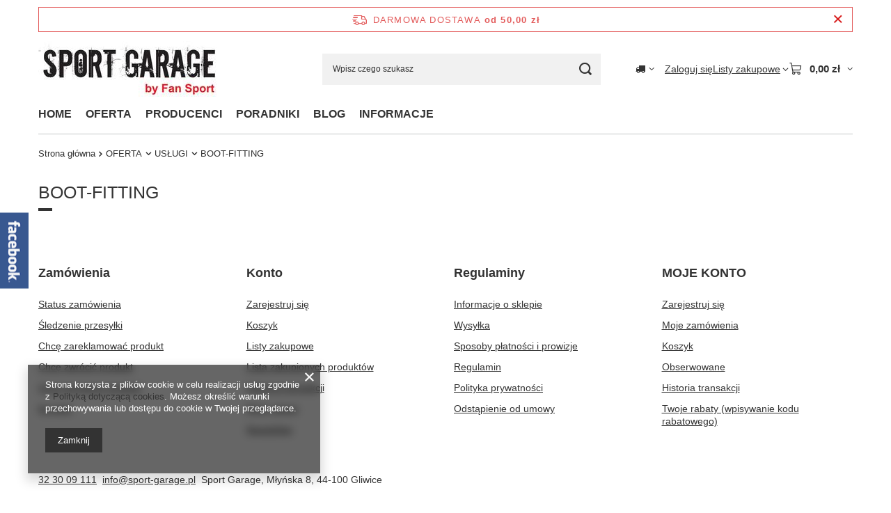

--- FILE ---
content_type: text/html; charset=utf-8
request_url: https://sport-garage.pl/pol_m_OFERTA_USLUGI_BOOT-FITTING-248.html
body_size: 16248
content:
<!DOCTYPE html>
<html lang="pl" class="--freeShipping --vat --gross " ><head><meta name="viewport" content="initial-scale = 1.0, maximum-scale = 5.0, width=device-width, viewport-fit=cover"><meta http-equiv="Content-Type" content="text/html; charset=utf-8"><meta http-equiv="X-UA-Compatible" content="IE=edge"><title>BOOT-FITTING | USŁUGI | OFERTA SPORT-GARAGE PROFESJONALNY SKLEP SPORTOWY</title><meta name="description" content="BOOT-FITTING | OFERTA | USŁUGI"><link rel="icon" href="/gfx/pol/favicon.ico"><meta name="theme-color" content="#333"><meta name="msapplication-navbutton-color" content="#333"><meta name="apple-mobile-web-app-status-bar-style" content="#333"><link rel="stylesheet" type="text/css" href="/gfx/pol/search_style.css.gzip?r=1765442635"><script>var app_shop={urls:{prefix:'data="/gfx/'.replace('data="', '')+'pol/',graphql:'/graphql/v1/'},vars:{meta:{viewportContent:'initial-scale = 1.0, maximum-scale = 5.0, width=device-width, viewport-fit=cover'},priceType:'gross',priceTypeVat:true,productDeliveryTimeAndAvailabilityWithBasket:false,geoipCountryCode:'US',fairShopLogo: { enabled: false, image: '/gfx/standards/safe_light.svg'},currency:{id:'PLN',symbol:'zł',country:'pl',format:'###,##0.00',beforeValue:false,space:true,decimalSeparator:',',groupingSeparator:' '},language:{id:'pol',symbol:'pl',name:'Polski'},omnibus:{enabled:true,rebateCodeActivate:false,hidePercentageDiscounts:false,},},txt:{priceTypeText:' brutto',},fn:{},fnrun:{},files:[],graphql:{}};const getCookieByName=(name)=>{const value=`; ${document.cookie}`;const parts = value.split(`; ${name}=`);if(parts.length === 2) return parts.pop().split(';').shift();return false;};if(getCookieByName('freeeshipping_clicked')){document.documentElement.classList.remove('--freeShipping');}if(getCookieByName('rabateCode_clicked')){document.documentElement.classList.remove('--rabateCode');}function hideClosedBars(){const closedBarsArray=JSON.parse(localStorage.getItem('closedBars'))||[];if(closedBarsArray.length){const styleElement=document.createElement('style');styleElement.textContent=`${closedBarsArray.map((el)=>`#${el}`).join(',')}{display:none !important;}`;document.head.appendChild(styleElement);}}hideClosedBars();</script><meta name="robots" content="index,follow"><meta name="rating" content="general"><meta name="Author" content="Sport Garage na bazie IdoSell (www.idosell.com/shop).">
<!-- Begin LoginOptions html -->

<style>
#client_new_social .service_item[data-name="service_Apple"]:before, 
#cookie_login_social_more .service_item[data-name="service_Apple"]:before,
.oscop_contact .oscop_login__service[data-service="Apple"]:before {
    display: block;
    height: 2.6rem;
    content: url('/gfx/standards/apple.svg?r=1743165583');
}
.oscop_contact .oscop_login__service[data-service="Apple"]:before {
    height: auto;
    transform: scale(0.8);
}
#client_new_social .service_item[data-name="service_Apple"]:has(img.service_icon):before,
#cookie_login_social_more .service_item[data-name="service_Apple"]:has(img.service_icon):before,
.oscop_contact .oscop_login__service[data-service="Apple"]:has(img.service_icon):before {
    display: none;
}
</style>

<!-- End LoginOptions html -->

<!-- Open Graph -->
<meta property="og:type" content="website"><meta property="og:url" content="https://sport-garage.pl/pol_m_OFERTA_USLUGI_BOOT-FITTING-248.html
"><meta property="og:title" content="BOOT-FITTING | USŁUGI | OFERTA SPORT-GARAGE PROFESJONALNY SKLEP SPORTOWY"><meta property="og:description" content="BOOT-FITTING | OFERTA | USŁUGI"><meta property="og:site_name" content="Sport Garage"><meta property="og:locale" content="pl_PL"><link rel="manifest" href="https://sport-garage.pl/data/include/pwa/1/manifest.json?t=3"><meta name="apple-mobile-web-app-capable" content="yes"><meta name="apple-mobile-web-app-status-bar-style" content="black"><meta name="apple-mobile-web-app-title" content="sport-garage.pl"><link rel="apple-touch-icon" href="/data/include/pwa/1/icon-128.png"><link rel="apple-touch-startup-image" href="/data/include/pwa/1/logo-512.png" /><meta name="msapplication-TileImage" content="/data/include/pwa/1/icon-144.png"><meta name="msapplication-TileColor" content="#2F3BA2"><meta name="msapplication-starturl" content="/"><script type="application/javascript">var _adblock = true;</script><script async src="/data/include/advertising.js"></script><script type="application/javascript">var statusPWA = {
                online: {
                    txt: "Połączono z internetem",
                    bg: "#5fa341"
                },
                offline: {
                    txt: "Brak połączenia z internetem",
                    bg: "#eb5467"
                }
            }</script><script async type="application/javascript" src="/ajax/js/pwa_online_bar.js?v=1&r=6"></script><script >
window.dataLayer = window.dataLayer || [];
window.gtag = function gtag() {
dataLayer.push(arguments);
}
gtag('consent', 'default', {
'ad_storage': 'denied',
'analytics_storage': 'denied',
'ad_personalization': 'denied',
'ad_user_data': 'denied',
'wait_for_update': 500
});

gtag('set', 'ads_data_redaction', true);
</script><script  class='google_consent_mode_update'>
gtag('consent', 'update', {
'ad_storage': 'granted',
'analytics_storage': 'granted',
'ad_personalization': 'granted',
'ad_user_data': 'granted'
});
</script>
<!-- End Open Graph -->

<link rel="canonical" href="https://sport-garage.pl/pol_m_OFERTA_USLUGI_BOOT-FITTING-248.html" />

                <!-- Global site tag (gtag.js) -->
                <script  async src="https://www.googletagmanager.com/gtag/js?id=G-393896161"></script>
                <script >
                    window.dataLayer = window.dataLayer || [];
                    window.gtag = function gtag(){dataLayer.push(arguments);}
                    gtag('js', new Date());
                    
                    gtag('config', 'G-393896161');

                </script>
                
<!-- Begin additional html or js -->


<!--1|1|1-->
<style>
#ckdsclmrshtdwn{background:#EE3137 !important;}
#ckdsclmrshtdwn:hover{background:#000 !important;}
#ck_dsclr_sub a{color:#EE3137 !important; text-decoration:underline !important;}
#ck_dsclr_sub a:hover{color:#EE3137 !important; text-decoration:none !important;}
.dl-menuwrapper .dl-menu {display: initial !important;}
.dl-menu> li > span {padding: 6px 30px 6px 10px !important;}
.dl-menu > li> a {padding: 6px 30px 6px 10px !important;}

.cm {    font-size: 13px;    line-height: 1.3;    margin-top: 10px;    text-align: left;}
</style>
<!--2|1|2-->
<meta name="google-site-verification" content="a0jBMUHFOd_JpQ7kzF5kaoX9D870NasIYyrJkKHvQMU" />
<!--7|1|1-->
<style>
#sport_garage_product .product_desc_tab p{
display: -ms-flexbox;
display: -webkit-flex;
display: flex;
-webkit-align-items: center;
-ms-flex-align: center;
align-items: center;
}

#sport_garage_product .product_desc_tab img{
min-width: 300px;
float:none !important;
}


@media only screen and (max-width: 757px){
#sport_garage_product .product_desc_tab p{
display:block;
}
#sport_garage_product .product_desc_tab img{
min-width: initial;
display:block;
}
}

</style>

<!-- End additional html or js -->
<script type="text/javascript" src="/expressCheckout/smileCheckout.php?v=3"></script><style>express-checkout:not(:defined){-webkit-appearance:none;background:0 0;display:block !important;outline:0;width:100%;min-height:48px;position:relative}</style></head><body><div id="container" class="search_page container max-width-1200"><header class=" commercial_banner"><script class="ajaxLoad">app_shop.vars.vat_registered="true";app_shop.vars.currency_format="###,##0.00";app_shop.vars.currency_before_value=false;app_shop.vars.currency_space=true;app_shop.vars.symbol="zł";app_shop.vars.id="PLN";app_shop.vars.baseurl="http://sport-garage.pl/";app_shop.vars.sslurl="https://sport-garage.pl/";app_shop.vars.curr_url="%2Fpol_m_OFERTA_USLUGI_BOOT-FITTING-248.html";var currency_decimal_separator=',';var currency_grouping_separator=' ';app_shop.vars.blacklist_extension=["exe","com","swf","js","php"];app_shop.vars.blacklist_mime=["application/javascript","application/octet-stream","message/http","text/javascript","application/x-deb","application/x-javascript","application/x-shockwave-flash","application/x-msdownload"];app_shop.urls.contact="/contact-pol.html";</script><div id="viewType" style="display:none"></div><div id="menu_skip" class="menu_skip"><a href="#layout" class="btn --outline --medium menu_skip__link --layout">Przejdź do zawartości strony</a><a href="#menu_categories" class="btn --outline --medium menu_skip__link --menu">Przejdź do kategorii</a></div><div id="freeShipping" class="freeShipping"><span class="freeShipping__info">Darmowa dostawa</span><strong class="freeShipping__val">
				od 
				50,00 zł</strong><a href="" class="freeShipping__close" aria-label="Zamknij pasek informacyjny"></a></div><div id="logo" class="d-flex align-items-center" data-bg="/data/gfx/mask/pol/top_1_big.png"><a href="http://sport-garage.pl" target="_self" aria-label="Logo sklepu"><img src="/data/gfx/mask/pol/logo_1_big.jpg" alt="Sport Garage specjalistyczny sklep sportowy." width="261" height="80"></a></div><form action="https://sport-garage.pl/search.php" method="get" id="menu_search" class="menu_search"><a href="#showSearchForm" class="menu_search__mobile" aria-label="Szukaj"></a><div class="menu_search__block"><div class="menu_search__item --input"><input class="menu_search__input" type="text" name="text" autocomplete="off" placeholder="Wpisz czego szukasz" aria-label="Wpisz czego szukasz"><button class="menu_search__submit" type="submit" aria-label="Szukaj"></button></div><div class="menu_search__item --results search_result"></div></div></form><div id="menu_top" class="menu_top"><div id="menu_settings" class="align-items-center justify-content-center justify-content-lg-end"><div class="open_trigger hover__wrapper --hover_touch" tabindex="0" aria-label="Kliknij, aby zmienić kraj dostawy"><span class="d-none d-md-inline-block flag_txt"><i class="icon-truck"></i></span><i class="icon-angle-down d-none d-md-inline-block"></i><form class="hover__element --right" action="https://sport-garage.pl/settings.php" method="post"><ul><li><div class="form-group"><span for="menu_settings_country">Dostawa do</span><div class="select-after"><select class="form-control" name="country" id="menu_settings_country" aria-label="Dostawa do"><option selected value="1143020003">Polska</option><option value="1143020193">Szwecja</option></select></div></div></li><li class="buttons"><button class="btn --solid --large" type="submit">
									Zastosuj zmiany
								</button></li></ul></form></div></div><div class="account_links"><a class="account_links__item" href="https://sport-garage.pl/login.php"><span class="account_links__text --logged-out">Zaloguj się</span></a></div><div class="shopping_list_top hover__wrapper" data-empty="true"><a href="https://sport-garage.pl/pl/shoppinglist/" class="wishlist_link slt_link --empty" aria-label="Listy zakupowe"><span class="slt_link__text">Listy zakupowe</span></a><div class="slt_lists hover__element"><ul class="slt_lists__nav"><li class="slt_lists__nav_item" data-list_skeleton="true" data-list_id="true" data-shared="true"><a href="#" class="slt_lists__nav_link" data-list_href="true"><span class="slt_lists__nav_name" data-list_name="true"></span><span class="slt_lists__count" data-list_count="true">0</span></a></li><li class="slt_lists__nav_item --empty"><a class="slt_lists__nav_link --empty" href="https://sport-garage.pl/pl/shoppinglist/"><span class="slt_lists__nav_name" data-list_name="true">Lista zakupowa</span><span class="slt_lists__count" data-list_count="true">0</span></a></li></ul></div></div><div id="menu_basket" class="top_basket hover__wrapper --skeleton --mobile_hide"><a class="top_basket__sub" title="Przejdź do koszyka" href="/basketedit.php" aria-label="Wartość koszyka: 0,00 zł"><span class="badge badge-info"></span><strong class="top_basket__price">0,00 zł</strong></a><div class="top_basket__express_checkout_container"><express-checkout type="basket"></express-checkout></div><script>
        app_shop.vars.cache_html = true;
      </script><div class="top_basket__details hover__element --skeleton"><div class="top_basket__skeleton --name"></div><div class="top_basket__skeleton --product"></div><div class="top_basket__skeleton --product"></div><div class="top_basket__skeleton --product --last"></div><div class="top_basket__skeleton --sep"></div><div class="top_basket__skeleton --summary"></div></div></div><template id="top_basket_product"><div class="top_basket__product"><a class="top_basket__img" title=""><picture><source type="image/webp" srcset=""></source><img src="" alt=""></picture></a><a class="top_basket__link" title=""></a><div class="top_basket__prices"><span class="top_basket__price"></span><span class="top_basket__unit"></span><span class="top_basket__vat"></span></div></div></template><template id="top_basket_summary"><div class="top_basket__summary_shipping_free"><span class="top_basket__summary_label --freeshipping_limit">Do darmowej dostawy brakuje <span class="top_basket__summary_value"></span></span><span class="progress_bar"><span class="progress_bar__value"></span></span></div><div class="top_basket__summary_item --worth"><span class="top_basket__summary_label">Wartość zamówienia:</span><b class="top_basket__summary_value"></b></div><div class="top_basket__summary_item --shipping"><span class="top_basket__summary_label">Koszt przesyłki:</span><b class="top_basket__summary_value"></b></div><div class="top_basket__buttons"><a class="btn --solid --large" data-ec-class="btn --outline --large" title="Przejdź do koszyka" href="/basketedit.php">
        Przejdź do koszyka
      </a><div id="top_basket__express_checkout_placeholder"></div></div></template><template id="top_basket_details"><div class="top_basket__details hover__element"><div class="top_basket__details_sub"><div class="headline"><span class="headline__name">Twój koszyk (<span class="top_basket__count"></span>)</span></div><div class="top_basket__products"></div><div class="top_basket__summary"></div></div></div></template></div><nav id="menu_categories" class="wide" aria-label="Kategorie główne"><button type="button" class="navbar-toggler" aria-label="Menu"><i class="icon-reorder"></i></button><div class="navbar-collapse" id="menu_navbar"><ul class="navbar-nav mx-md-n2"><li class="nav-item"><span class="nav-link-wrapper"><a  href="http://sport-garage.pl" target="_self" title="HOME" class="nav-link --l1" >HOME</a></span></li><li class="nav-item nav-open"><span class="nav-link-wrapper"><span title="OFERTA" class="nav-link --l1 active" >OFERTA</span><button class="nav-link-expand" type="button" aria-label="OFERTA, Menu"></button></span><ul class="navbar-subnav"><li class="nav-header"><a href="#backLink" class="nav-header__backLink" aria-label="Wróć"><i class="icon-angle-left"></i></a><span title="OFERTA" class="nav-link --l1 active" >OFERTA</span></li><li class="nav-item"><a  href="/pol_m_OFERTA_NARCIARSTWO-222.html" target="_self" title="NARCIARSTWO" class="nav-link --l2" >NARCIARSTWO</a><ul class="navbar-subsubnav more"><li class="nav-header"><a href="#backLink" class="nav-header__backLink" aria-label="Wróć"><i class="icon-angle-left"></i></a><a  href="/pol_m_OFERTA_NARCIARSTWO-222.html" target="_self" title="NARCIARSTWO" class="nav-link --l2" >NARCIARSTWO</a></li><li class="nav-item"><a  href="/pol_m_OFERTA_NARCIARSTWO_Narty-279.html" target="_self" title="Narty" class="nav-link --l3" >Narty</a></li><li class="nav-item"><a  href="/pol_m_OFERTA_NARCIARSTWO_Buty-narciarskie-258.html" target="_self" title="Buty narciarskie" class="nav-link --l3" >Buty narciarskie</a></li><li class="nav-item"><a  href="/pol_m_OFERTA_NARCIARSTWO_Kije-narciarskie-424.html" target="_self" title="Kije narciarskie" class="nav-link --l3" >Kije narciarskie</a></li><li class="nav-item"><a  href="/pol_m_OFERTA_NARCIARSTWO_Kaski-192.html" target="_self" title="Kaski" class="nav-link --l3" >Kaski</a></li><li class="nav-item"><a  href="/pol_m_OFERTA_NARCIARSTWO_Gogle-190.html" target="_self" title="Gogle" class="nav-link --l3" >Gogle</a></li><li class="nav-item"><a  href="/pol_m_OFERTA_NARCIARSTWO_Kurtki-narciarskie-319.html" target="_self" title="Kurtki narciarskie" class="nav-link --l3" >Kurtki narciarskie</a></li><li class="nav-item"><a  href="/pol_m_OFERTA_NARCIARSTWO_Spodnie-narciarskie-427.html" target="_self" title="Spodnie narciarskie" class="nav-link --l3" >Spodnie narciarskie</a></li><li class="nav-item"><a  href="/pol_m_OFERTA_NARCIARSTWO_Pozostala-odziez-196.html" target="_self" title="Pozostała odzież" class="nav-link --l3" >Pozostała odzież</a></li><li class="nav-item"><a  href="/pol_m_OFERTA_NARCIARSTWO_Czapki-i-opaski-193.html" target="_self" title="Czapki i  opaski" class="nav-link --l3" >Czapki i  opaski</a></li><li class="nav-item"><a  href="/pol_m_OFERTA_NARCIARSTWO_Rekawice-191.html" target="_self" title="Rękawice" class="nav-link --l3" >Rękawice</a></li><li class="nav-item"><a  href="/pol_m_OFERTA_NARCIARSTWO_Skarpety-narciarskie-425.html" target="_self" title="Skarpety narciarskie" class="nav-link --l3" >Skarpety narciarskie</a></li><li class="nav-item"><a  href="/pol_m_OFERTA_NARCIARSTWO_Ochraniacze-194.html" target="_self" title="Ochraniacze" class="nav-link --l3" >Ochraniacze</a></li><li class="nav-item"><a  href="/pol_m_OFERTA_NARCIARSTWO_Akcesoria-362.html" target="_self" title="Akcesoria" class="nav-link --l3" >Akcesoria</a></li><li class="nav-item"><a  href="/pol_m_OFERTA_NARCIARSTWO_Bielizna-narciarska-367.html" target="_self" title="Bielizna narciarska" class="nav-link --l3" >Bielizna narciarska</a></li><li class="nav-item --extend"><a href="" class="nav-link --l3" txt_alt="- Zwiń">+ Rozwiń</a></li></ul></li><li class="nav-item"><a  href="/pol_m_OFERTA_SKITOUR-331.html" target="_self" title="SKITOUR" class="nav-link --l2" >SKITOUR</a><ul class="navbar-subsubnav"><li class="nav-header"><a href="#backLink" class="nav-header__backLink" aria-label="Wróć"><i class="icon-angle-left"></i></a><a  href="/pol_m_OFERTA_SKITOUR-331.html" target="_self" title="SKITOUR" class="nav-link --l2" >SKITOUR</a></li><li class="nav-item"><a  href="/pol_m_OFERTA_SKITOUR_Narty-332.html" target="_self" title="Narty" class="nav-link --l3" >Narty</a></li><li class="nav-item"><a  href="/pol_m_OFERTA_SKITOUR_Buty-334.html" target="_self" title="Buty" class="nav-link --l3" >Buty</a></li><li class="nav-item"><a  href="/pol_m_OFERTA_SKITOUR_Wiazania-333.html" target="_self" title="Wiązania" class="nav-link --l3" >Wiązania</a></li></ul></li><li class="nav-item"><a  href="/pol_m_OFERTA_ROWERY-172.html" target="_self" title="ROWERY" class="nav-link --l2" >ROWERY</a><ul class="navbar-subsubnav"><li class="nav-header"><a href="#backLink" class="nav-header__backLink" aria-label="Wróć"><i class="icon-angle-left"></i></a><a  href="/pol_m_OFERTA_ROWERY-172.html" target="_self" title="ROWERY" class="nav-link --l2" >ROWERY</a></li><li class="nav-item"><a  href="/pol_m_OFERTA_ROWERY_Rowery-crossowe-308.html" target="_self" title="Rowery crossowe" class="nav-link --l3" >Rowery crossowe</a></li><li class="nav-item"><a  href="/pol_m_OFERTA_ROWERY_Rowery-dzieciece-314.html" target="_self" title="Rowery dziecięce" class="nav-link --l3" >Rowery dziecięce</a></li><li class="nav-item"><a  href="/pol_m_OFERTA_ROWERY_Rowery-elektryczne-305.html" target="_self" title="Rowery elektryczne" class="nav-link --l3" >Rowery elektryczne</a></li><li class="nav-item"><a  href="/pol_m_OFERTA_ROWERY_Rowery-gravel-311.html" target="_self" title="Rowery gravel" class="nav-link --l3" >Rowery gravel</a></li><li class="nav-item"><a  href="/pol_m_OFERTA_ROWERY_Rowery-gorskie-301.html" target="_self" title="Rowery górskie" class="nav-link --l3" >Rowery górskie</a></li><li class="nav-item"><a  href="/pol_m_OFERTA_ROWERY_Rowery-miejskie-313.html" target="_self" title="Rowery miejskie" class="nav-link --l3" >Rowery miejskie</a></li><li class="nav-item"><a  href="/pol_m_OFERTA_ROWERY_Rowery-szosowe-309.html" target="_self" title="Rowery szosowe" class="nav-link --l3" >Rowery szosowe</a></li><li class="nav-item"><a  href="/pol_m_OFERTA_ROWERY_Rowery-hybrydowe-354.html" target="_self" title="Rowery hybrydowe" class="nav-link --l3" >Rowery hybrydowe</a></li></ul></li><li class="nav-item"><a  href="/pol_m_OFERTA_AKCESORIA-I-CZESCI-ROWEROWE-302.html" target="_self" title="AKCESORIA I CZĘŚCI ROWEROWE" class="nav-link --l2" >AKCESORIA I CZĘŚCI ROWEROWE</a><ul class="navbar-subsubnav"><li class="nav-header"><a href="#backLink" class="nav-header__backLink" aria-label="Wróć"><i class="icon-angle-left"></i></a><a  href="/pol_m_OFERTA_AKCESORIA-I-CZESCI-ROWEROWE-302.html" target="_self" title="AKCESORIA I CZĘŚCI ROWEROWE" class="nav-link --l2" >AKCESORIA I CZĘŚCI ROWEROWE</a></li><li class="nav-item"><a  href="/pol_m_OFERTA_AKCESORIA-I-CZESCI-ROWEROWE_Akcesoria-195.html" target="_self" title="Akcesoria" class="nav-link --l3" >Akcesoria</a></li><li class="nav-item"><a  href="/pol_m_OFERTA_AKCESORIA-I-CZESCI-ROWEROWE_Kaski-rowerowe-180.html" target="_self" title="Kaski rowerowe" class="nav-link --l3" >Kaski rowerowe</a></li><li class="nav-item"><a  href="/pol_m_OFERTA_AKCESORIA-I-CZESCI-ROWEROWE_Liczniki-rowerowe-272.html" target="_self" title="Liczniki rowerowe" class="nav-link --l3" >Liczniki rowerowe</a></li><li class="nav-item"><a  href="/pol_m_OFERTA_AKCESORIA-I-CZESCI-ROWEROWE_Okulary-188.html" target="_self" title="Okulary" class="nav-link --l3" >Okulary</a></li><li class="nav-item"><a  href="/pol_m_OFERTA_AKCESORIA-I-CZESCI-ROWEROWE_Oswietlenie-296.html" target="_self" title="Oświetlenie" class="nav-link --l3" >Oświetlenie</a></li><li class="nav-item"><a  href="/pol_m_OFERTA_AKCESORIA-I-CZESCI-ROWEROWE_Pompki-317.html" target="_self" title="Pompki" class="nav-link --l3" >Pompki</a></li><li class="nav-item"><a  href="/pol_m_OFERTA_AKCESORIA-I-CZESCI-ROWEROWE_Siodelka-318.html" target="_self" title="Siodełka" class="nav-link --l3" >Siodełka</a></li><li class="nav-item"><a  href="/pol_m_OFERTA_AKCESORIA-I-CZESCI-ROWEROWE_Torby-i-torebki-na-rower-297.html" target="_self" title="Torby i torebki na rower" class="nav-link --l3" >Torby i torebki na rower</a></li><li class="nav-item"><a  href="/pol_m_OFERTA_AKCESORIA-I-CZESCI-ROWEROWE_Zapiecia-zabezpieczenia-298.html" target="_self" title="Zapięcia, zabezpieczenia" class="nav-link --l3" >Zapięcia, zabezpieczenia</a></li><li class="nav-item"><a  href="/pol_m_OFERTA_AKCESORIA-I-CZESCI-ROWEROWE_Kola-353.html" target="_self" title="Koła" class="nav-link --l3" >Koła</a></li></ul></li><li class="nav-item"><a  href="/pol_m_OFERTA_ODZIEZ-ROWEROWA-303.html" target="_self" title="ODZIEŻ ROWEROWA" class="nav-link --l2" >ODZIEŻ ROWEROWA</a><ul class="navbar-subsubnav"><li class="nav-header"><a href="#backLink" class="nav-header__backLink" aria-label="Wróć"><i class="icon-angle-left"></i></a><a  href="/pol_m_OFERTA_ODZIEZ-ROWEROWA-303.html" target="_self" title="ODZIEŻ ROWEROWA" class="nav-link --l2" >ODZIEŻ ROWEROWA</a></li><li class="nav-item"><a  href="/pol_m_OFERTA_ODZIEZ-ROWEROWA_Dodatki-187.html" target="_self" title="Dodatki" class="nav-link --l3" >Dodatki</a></li><li class="nav-item"><a  href="/pol_m_OFERTA_ODZIEZ-ROWEROWA_Koszulki-rowerowe-304.html" target="_self" title="Koszulki rowerowe" class="nav-link --l3" >Koszulki rowerowe</a></li><li class="nav-item"><a  href="/pol_m_OFERTA_ODZIEZ-ROWEROWA_Kurtki-bluzy-i-kamizelki-186.html" target="_self" title="Kurtki, bluzy i kamizelki" class="nav-link --l3" >Kurtki, bluzy i kamizelki</a></li><li class="nav-item"><a  href="/pol_m_OFERTA_ODZIEZ-ROWEROWA_Rekawiczki-181.html" target="_self" title="Rękawiczki" class="nav-link --l3" >Rękawiczki</a></li><li class="nav-item"><a  href="/pol_m_OFERTA_ODZIEZ-ROWEROWA_Spodnie-i-spodenki-185.html" target="_self" title="Spodnie i spodenki" class="nav-link --l3" >Spodnie i spodenki</a></li><li class="nav-item"><a  href="/pol_m_OFERTA_ODZIEZ-ROWEROWA_Buty-347.html" target="_self" title="Buty" class="nav-link --l3" >Buty</a></li></ul></li><li class="nav-item"><a  href="/pol_m_OFERTA_ROWERKI-PUKY-164.html" target="_self" title="ROWERKI PUKY" class="nav-link --l2" >ROWERKI PUKY</a><ul class="navbar-subsubnav"><li class="nav-header"><a href="#backLink" class="nav-header__backLink" aria-label="Wróć"><i class="icon-angle-left"></i></a><a  href="/pol_m_OFERTA_ROWERKI-PUKY-164.html" target="_self" title="ROWERKI PUKY" class="nav-link --l2" >ROWERKI PUKY</a></li><li class="nav-item"><a  href="/pol_m_OFERTA_ROWERKI-PUKY_AKCESORIA-PUKY-170.html" target="_self" title="AKCESORIA PUKY" class="nav-link --l3" >AKCESORIA PUKY</a></li></ul></li><li class="nav-item"><a  href="/pol_m_OFERTA_ZEGARKI-SUUNTO-221.html" target="_self" title="ZEGARKI SUUNTO" class="nav-link --l2" >ZEGARKI SUUNTO</a><ul class="navbar-subsubnav"><li class="nav-header"><a href="#backLink" class="nav-header__backLink" aria-label="Wróć"><i class="icon-angle-left"></i></a><a  href="/pol_m_OFERTA_ZEGARKI-SUUNTO-221.html" target="_self" title="ZEGARKI SUUNTO" class="nav-link --l2" >ZEGARKI SUUNTO</a></li><li class="nav-item"><a  href="/pol_m_OFERTA_ZEGARKI-SUUNTO_AKCESORIA-178.html" target="_self" title="AKCESORIA" class="nav-link --l3" >AKCESORIA</a></li></ul></li><li class="nav-item nav-open"><span title="USŁUGI" class="nav-link --l2 active" >USŁUGI</span><ul class="navbar-subsubnav"><li class="nav-header"><a href="#backLink" class="nav-header__backLink" aria-label="Wróć"><i class="icon-angle-left"></i></a><span title="USŁUGI" class="nav-link --l2 active" >USŁUGI</span></li><li class="nav-item"><a  href="http://sport-garage.iai-shop.com/BIKE-FITTING-ccms-pol-28.html" target="_self" title="BIKE FITTING" class="nav-link --l3" >BIKE FITTING</a></li><li class="nav-item nav-open"><a  href="/pol_m_OFERTA_USLUGI_BOOT-FITTING-248.html" target="_self" title="BOOT-FITTING" class="nav-link --l3 active" >BOOT-FITTING</a></li></ul></li><li class="nav-item empty"><a  href="/pol_m_OFERTA_BUTY-SPORTOWE-370.html" target="_self" title="BUTY SPORTOWE" class="nav-link --l2" >BUTY SPORTOWE</a></li><li class="nav-item"><a  href="/pol_m_OFERTA_ODZIEZ-SPORTOWA-401.html" target="_self" title="ODZIEŻ SPORTOWA" class="nav-link --l2" >ODZIEŻ SPORTOWA</a><ul class="navbar-subsubnav"><li class="nav-header"><a href="#backLink" class="nav-header__backLink" aria-label="Wróć"><i class="icon-angle-left"></i></a><a  href="/pol_m_OFERTA_ODZIEZ-SPORTOWA-401.html" target="_self" title="ODZIEŻ SPORTOWA" class="nav-link --l2" >ODZIEŻ SPORTOWA</a></li><li class="nav-item"><a  href="/pol_m_OFERTA_ODZIEZ-SPORTOWA_SPODNIE-402.html" target="_self" title="SPODNIE" class="nav-link --l3" >SPODNIE</a></li><li class="nav-item"><a  href="/pol_m_OFERTA_ODZIEZ-SPORTOWA_KURTKI-BLUZY-KAMIZELKI-404.html" target="_self" title="KURTKI, BLUZY, KAMIZELKI" class="nav-link --l3" >KURTKI, BLUZY, KAMIZELKI</a></li></ul></li></ul></li><li class="nav-item"><span class="nav-link-wrapper"><span title="PRODUCENCI" class="nav-link --l1" >PRODUCENCI</span><button class="nav-link-expand" type="button" aria-label="PRODUCENCI, Menu"></button></span><ul class="navbar-subnav"><li class="nav-header"><a href="#backLink" class="nav-header__backLink" aria-label="Wróć"><i class="icon-angle-left"></i></a><span title="PRODUCENCI" class="nav-link --l1" >PRODUCENCI</span></li><li class="nav-item"><a  href="http://sport-garage.pl/search.php?text=&amp;pricelimitmin=0.00&amp;pricelimitmax=2369.00&amp;menu_alt%5B1_1%5D=171&amp;menu_alt%5B1_2%5D=222&amp;menu_alt%5B1_3%5D=&amp;producer_alt=1475602096&amp;sort=price&amp;order=a" target="_self" title="POC ZIMA" class="nav-link --l2" >POC ZIMA</a><ul class="navbar-subsubnav"><li class="nav-header"><a href="#backLink" class="nav-header__backLink" aria-label="Wróć"><i class="icon-angle-left"></i></a><a  href="http://sport-garage.pl/search.php?text=&amp;pricelimitmin=0.00&amp;pricelimitmax=2369.00&amp;menu_alt%5B1_1%5D=171&amp;menu_alt%5B1_2%5D=222&amp;menu_alt%5B1_3%5D=&amp;producer_alt=1475602096&amp;sort=price&amp;order=a" target="_self" title="POC ZIMA" class="nav-link --l2" >POC ZIMA</a></li><li class="nav-item"><a  href="http://sport-garage.pl/search.php?text=&amp;pricelimitmin=0.00&amp;pricelimitmax=2369.00&amp;menu_alt%5B1_1%5D=171&amp;menu_alt%5B1_2%5D=222&amp;menu_alt%5B1_3%5D=192&amp;producer_alt=1475602096&amp;sort=price&amp;order=a" target="_self" title="Kaski narciarskie" class="nav-link --l3" >Kaski narciarskie</a></li><li class="nav-item"><a  href="http://sport-garage.pl/search.php?text=&amp;pricelimitmin=0.00&amp;pricelimitmax=2369.00&amp;menu_alt%5B1_1%5D=171&amp;menu_alt%5B1_2%5D=222&amp;menu_alt%5B1_3%5D=190&amp;producer_alt=1475602096&amp;sort=price&amp;order=a" target="_self" title="Gogle" class="nav-link --l3" >Gogle</a></li><li class="nav-item"><a  href="http://sport-garage.pl/search.php?text=&amp;pricelimitmin=0.00&amp;pricelimitmax=2369.00&amp;menu_alt%5B1_1%5D=171&amp;menu_alt%5B1_2%5D=222&amp;menu_alt%5B1_3%5D=189&amp;producer_alt=1475602096&amp;sort=price&amp;order=a" target="_self" title="Okulary" class="nav-link --l3" >Okulary</a></li><li class="nav-item"><a  href="http://sport-garage.pl/search.php?text=&amp;pricelimitmin=0.00&amp;pricelimitmax=2369.00&amp;menu_alt%5B1_1%5D=171&amp;menu_alt%5B1_2%5D=222&amp;menu_alt%5B1_3%5D=194&amp;producer_alt=1475602096&amp;sort=price&amp;order=a" target="_self" title="Ochraniacze" class="nav-link --l3" >Ochraniacze</a></li><li class="nav-item"><a  href="http://sport-garage.pl/search.php?text=&amp;pricelimitmin=0.00&amp;pricelimitmax=2369.00&amp;menu_alt%5B1_1%5D=171&amp;menu_alt%5B1_2%5D=222&amp;menu_alt%5B1_3%5D=193&amp;producer_alt=1475602096&amp;sort=price&amp;order=d" target="_self" title="Czapki i  opaski" class="nav-link --l3" >Czapki i  opaski</a></li><li class="nav-item"><a  href="http://sport-garage.pl/search.php?text=&amp;pricelimitmin=0.00&amp;pricelimitmax=2369.00&amp;menu_alt%5B1_1%5D=171&amp;menu_alt%5B1_2%5D=222&amp;menu_alt%5B1_3%5D=191&amp;producer_alt=1475602096&amp;sort=price&amp;order=a" target="_self" title="Rękawice narciarskie" class="nav-link --l3" >Rękawice narciarskie</a></li><li class="nav-item"><a  href="http://sport-garage.pl/search.php?text=&amp;pricelimitmin=0.00&amp;pricelimitmax=2369.00&amp;menu_alt%5B1_1%5D=171&amp;menu_alt%5B1_2%5D=222&amp;menu_alt%5B1_3%5D=197&amp;producer_alt=1475602096&amp;sort=price&amp;order=a" target="_self" title="Torby i pokrowce" class="nav-link --l3" >Torby i pokrowce</a></li></ul></li><li class="nav-item"><a  href="http://sport-garage.pl/search.php?text=&amp;pricelimitmin=0.00&amp;pricelimitmax=2369.00&amp;menu_alt%5B1_1%5D=172&amp;menu_alt%5B1_2%5D=&amp;producer_alt=1475602096&amp;sort=price&amp;order=d" target="_self" title="POC LATO" class="nav-link --l2" >POC LATO</a><ul class="navbar-subsubnav"><li class="nav-header"><a href="#backLink" class="nav-header__backLink" aria-label="Wróć"><i class="icon-angle-left"></i></a><a  href="http://sport-garage.pl/search.php?text=&amp;pricelimitmin=0.00&amp;pricelimitmax=2369.00&amp;menu_alt%5B1_1%5D=172&amp;menu_alt%5B1_2%5D=&amp;producer_alt=1475602096&amp;sort=price&amp;order=d" target="_self" title="POC LATO" class="nav-link --l2" >POC LATO</a></li><li class="nav-item"><a  href="http://sport-garage.pl/search.php?text=&amp;pricelimitmin=0.00&amp;pricelimitmax=2369.00&amp;menu_alt%5B1_1%5D=171&amp;menu_alt%5B1_2%5D=172&amp;menu_alt%5B1_3%5D=180&amp;producer_alt=1475602096&amp;sort=price&amp;order=a" target="_self" title="Kaski rowerowe" class="nav-link --l3" >Kaski rowerowe</a></li><li class="nav-item"><a  href="http://sport-garage.pl/search.php?text=&amp;pricelimitmin=0.00&amp;pricelimitmax=2369.00&amp;menu_alt%5B1_1%5D=171&amp;menu_alt%5B1_2%5D=172&amp;menu_alt%5B1_3%5D=188&amp;producer_alt=1475602096&amp;sort=price&amp;order=a" target="_self" title="Okulary" class="nav-link --l3" >Okulary</a></li><li class="nav-item"><a  href="http://sport-garage.pl/search.php?text=&amp;pricelimitmin=0.00&amp;pricelimitmax=2369.00&amp;menu_alt%5B1_1%5D=171&amp;menu_alt%5B1_2%5D=172&amp;menu_alt%5B1_3%5D=182&amp;producer_alt=1475602096&amp;sort=price&amp;order=a" target="_self" title="Koszulki rowerowe" class="nav-link --l3" >Koszulki rowerowe</a></li><li class="nav-item"><a  href="http://sport-garage.pl/search.php?text=&amp;pricelimitmin=0.00&amp;pricelimitmax=2369.00&amp;menu_alt%5B1_1%5D=171&amp;menu_alt%5B1_2%5D=172&amp;menu_alt%5B1_3%5D=186&amp;producer_alt=1475602096&amp;sort=price&amp;order=a" target="_self" title="Kurtki i kamizelki" class="nav-link --l3" >Kurtki i kamizelki</a></li><li class="nav-item"><a  href="http://sport-garage.pl/search.php?text=&amp;pricelimitmin=0.00&amp;pricelimitmax=2369.00&amp;menu_alt%5B1_1%5D=171&amp;menu_alt%5B1_2%5D=172&amp;menu_alt%5B1_3%5D=185&amp;producer_alt=1475602096&amp;sort=price&amp;order=a" target="_self" title="Spodnie i spodenki" class="nav-link --l3" >Spodnie i spodenki</a></li><li class="nav-item"><a  href="http://sport-garage.pl/search.php?text=&amp;pricelimitmin=0.00&amp;pricelimitmax=2369.00&amp;menu_alt%5B1_1%5D=171&amp;menu_alt%5B1_2%5D=172&amp;menu_alt%5B1_3%5D=184&amp;producer_alt=1475602096&amp;sort=price&amp;order=a" target="_self" title="Skarpetki" class="nav-link --l3" >Skarpetki</a></li><li class="nav-item"><a  href="http://sport-garage.pl/search.php?text=&amp;pricelimitmin=0.00&amp;pricelimitmax=2369.00&amp;menu_alt%5B1_1%5D=171&amp;menu_alt%5B1_2%5D=172&amp;menu_alt%5B1_3%5D=181&amp;producer_alt=1475602096&amp;sort=price&amp;order=a" target="_self" title="Rękawiczki rowerowe" class="nav-link --l3" >Rękawiczki rowerowe</a></li><li class="nav-item"><a  href="http://sport-garage.pl/search.php?text=&amp;pricelimitmin=0.00&amp;pricelimitmax=2369.00&amp;menu_alt%5B1_1%5D=171&amp;menu_alt%5B1_2%5D=172&amp;menu_alt%5B1_3%5D=195&amp;producer_alt=1475602096&amp;sort=price&amp;order=a" target="_self" title="Akcesoria" class="nav-link --l3" >Akcesoria</a></li><li class="nav-item"><a  href="http://sport-garage.pl/search.php?text=&amp;pricelimitmin=0.00&amp;pricelimitmax=2369.00&amp;menu_alt%5B1_1%5D=171&amp;menu_alt%5B1_2%5D=172&amp;menu_alt%5B1_3%5D=187&amp;producer_alt=1475602096&amp;sort=price&amp;order=a" target="_self" title="Dodatki" class="nav-link --l3" >Dodatki</a></li></ul></li><li class="nav-item"><a  href="/pol_m_PRODUCENCI_PUKY-210.html" target="_self" title="PUKY" class="nav-link --l2" >PUKY</a><ul class="navbar-subsubnav"><li class="nav-header"><a href="#backLink" class="nav-header__backLink" aria-label="Wróć"><i class="icon-angle-left"></i></a><a  href="/pol_m_PRODUCENCI_PUKY-210.html" target="_self" title="PUKY" class="nav-link --l2" >PUKY</a></li><li class="nav-item"><a  href="http://sport-garage.pl/pol_m_ROWER_ROWERKI-PUKY_My-first-PUKY-R-176.html" target="_self" title="My first PUKY®" class="nav-link --l3" >My first PUKY®</a></li><li class="nav-item"><a  href="http://sport-garage.pl/pol_m_ROWER_ROWERKI-PUKY_ROWERKI-BIEGOWE-165.html" target="_self" title="ROWERKI BIEGOWE" class="nav-link --l3" >ROWERKI BIEGOWE</a></li><li class="nav-item"><a  href="http://sport-garage.pl/pol_m_ROWER_ROWERKI-PUKY_ROWERKI-TROJKOLOWE-166.html" target="_self" title="ROWERKI TRÓJKOŁOWE" class="nav-link --l3" >ROWERKI TRÓJKOŁOWE</a></li><li class="nav-item"><a  href="http://sport-garage.pl/pol_m_ROWER_ROWERKI-PUKY_HULAJNOGI-167.html" target="_self" title="HULAJNOGI" class="nav-link --l3" >HULAJNOGI</a></li><li class="nav-item"><a  href="http://sport-garage.pl/pol_m_ROWER_ROWERKI-PUKY_CEETY-R-Urban-Mobility-175.html" target="_self" title="CEETY® Urban Mobility" class="nav-link --l3" >CEETY® Urban Mobility</a></li><li class="nav-item"><a  href="http://sport-garage.pl/pol_m_ROWER_ROWERKI-PUKY_GO-KARTY-168.html" target="_self" title="GO-KARTY" class="nav-link --l3" >GO-KARTY</a></li><li class="nav-item"><a  href="http://sport-garage.pl/pol_m_ROWER_ROWERKI-PUKY_ROWERY-DZIECIECE-169.html" target="_self" title="ROWERY DZIECIĘCE" class="nav-link --l3" >ROWERY DZIECIĘCE</a></li><li class="nav-item"><a  href="http://sport-garage.pl/pol_m_ROWER_ROWERKI-PUKY_AKCESORIA-PUKY-170.html" target="_self" title="AKCESORIA PUKY" class="nav-link --l3" >AKCESORIA PUKY</a></li></ul></li><li class="nav-item"><a  href="/pol_m_PRODUCENCI_SUUNTO-203.html" target="_self" title="SUUNTO" class="nav-link --l2" >SUUNTO</a><ul class="navbar-subsubnav"><li class="nav-header"><a href="#backLink" class="nav-header__backLink" aria-label="Wróć"><i class="icon-angle-left"></i></a><a  href="/pol_m_PRODUCENCI_SUUNTO-203.html" target="_self" title="SUUNTO" class="nav-link --l2" >SUUNTO</a></li><li class="nav-item"><a  href="http://sport-garage.pl/pol_m_ZEGARKI-SUUNTO_SPARTAN-157.html" target="_self" title="SPARTAN" class="nav-link --l3" >SPARTAN</a></li><li class="nav-item"><a  href="http://sport-garage.pl/pol_m_ZEGARKI-SUUNTO_AMBIT3-158.html" target="_self" title="AMBIT3" class="nav-link --l3" >AMBIT3</a></li><li class="nav-item"><a  href="http://sport-garage.pl/pol_m_ZEGARKI-SUUNTO_TRAVERSE-177.html" target="_self" title="TRAVERSE" class="nav-link --l3" >TRAVERSE</a></li><li class="nav-item"><a  href="http://sport-garage.pl/pol_m_ZEGARKI-SUUNTO_CORE-179.html" target="_self" title="CORE" class="nav-link --l3" >CORE</a></li><li class="nav-item"><a  href="http://sport-garage.pl/pol_m_ZEGARKI-SUUNTO_SERIA-M-159.html" target="_self" title="SERIA M" class="nav-link --l3" >SERIA M</a></li><li class="nav-item"><a  href="http://sport-garage.pl/pol_m_ZEGARKI-SUUNTO_AKCESORIA-178.html" target="_self" title="AKCESORIA" class="nav-link --l3" >AKCESORIA</a></li></ul></li><li class="nav-item"><a  href="/pol_m_PRODUCENCI_HEAD-269.html" target="_self" title="HEAD" class="nav-link --l2" >HEAD</a><ul class="navbar-subsubnav"><li class="nav-header"><a href="#backLink" class="nav-header__backLink" aria-label="Wróć"><i class="icon-angle-left"></i></a><a  href="/pol_m_PRODUCENCI_HEAD-269.html" target="_self" title="HEAD" class="nav-link --l2" >HEAD</a></li><li class="nav-item"><a  href="/pol_m_PRODUCENCI_HEAD_NARTY-280.html" target="_self" title="NARTY" class="nav-link --l3" >NARTY</a></li><li class="nav-item"><a  href="/pol_m_PRODUCENCI_HEAD_BUTY-NARCIARSKIE-281.html" target="_self" title="BUTY NARCIARSKIE" class="nav-link --l3" >BUTY NARCIARSKIE</a></li><li class="nav-item"><a  href="/pol_m_PRODUCENCI_HEAD_GOGLE-270.html" target="_self" title="GOGLE" class="nav-link --l3" >GOGLE</a></li><li class="nav-item"><a  href="/pol_m_PRODUCENCI_HEAD_KASKI-271.html" target="_self" title="KASKI" class="nav-link --l3" >KASKI</a></li><li class="nav-item"><a  href="/pol_m_PRODUCENCI_HEAD_KURTKI-NARCIARSKIE-320.html" target="_self" title="KURTKI NARCIARSKIE" class="nav-link --l3" >KURTKI NARCIARSKIE</a></li><li class="nav-item"><a  href="/pol_m_PRODUCENCI_HEAD_ODZIEZ-I-AKCESORIA-371.html" target="_self" title="ODZIEŻ I AKCESORIA" class="nav-link --l3" >ODZIEŻ I AKCESORIA</a></li></ul></li><li class="nav-item"><a  href="/pol_m_PRODUCENCI_WAHOO-FITNESS-291.html" target="_self" title="WAHOO FITNESS" class="nav-link --l2" >WAHOO FITNESS</a><ul class="navbar-subsubnav"><li class="nav-header"><a href="#backLink" class="nav-header__backLink" aria-label="Wróć"><i class="icon-angle-left"></i></a><a  href="/pol_m_PRODUCENCI_WAHOO-FITNESS-291.html" target="_self" title="WAHOO FITNESS" class="nav-link --l2" >WAHOO FITNESS</a></li><li class="nav-item"><a  href="/pol_m_PRODUCENCI_WAHOO-FITNESS_Akcesoria-294.html" target="_self" title="Akcesoria" class="nav-link --l3" >Akcesoria</a></li></ul></li><li class="nav-item"><a  href="/pol_m_PRODUCENCI_TREK-299.html" target="_self" title="TREK" class="nav-link --l2" >TREK</a><ul class="navbar-subsubnav"><li class="nav-header"><a href="#backLink" class="nav-header__backLink" aria-label="Wróć"><i class="icon-angle-left"></i></a><a  href="/pol_m_PRODUCENCI_TREK-299.html" target="_self" title="TREK" class="nav-link --l2" >TREK</a></li><li class="nav-item"><a  href="/pol_m_PRODUCENCI_TREK_Rowery-crossowe-307.html" target="_self" title="Rowery crossowe" class="nav-link --l3" >Rowery crossowe</a></li><li class="nav-item"><a  href="/pol_m_PRODUCENCI_TREK_Rowery-elektryczne-306.html" target="_self" title="Rowery elektryczne" class="nav-link --l3" >Rowery elektryczne</a></li><li class="nav-item"><a  href="/pol_m_PRODUCENCI_TREK_Rowery-gravel-312.html" target="_self" title="Rowery gravel" class="nav-link --l3" >Rowery gravel</a></li><li class="nav-item"><a  href="/pol_m_PRODUCENCI_TREK_Rowery-gorskie-300.html" target="_self" title="Rowery górskie" class="nav-link --l3" >Rowery górskie</a></li><li class="nav-item"><a  href="/pol_m_PRODUCENCI_TREK_Rowery-szosowe-310.html" target="_self" title="Rowery szosowe" class="nav-link --l3" >Rowery szosowe</a></li><li class="nav-item"><a  href="/pol_m_PRODUCENCI_TREK_Rowery-hybrydowe-355.html" target="_self" title="Rowery hybrydowe" class="nav-link --l3" >Rowery hybrydowe</a></li><li class="nav-item"><a  href="/pol_m_PRODUCENCI_TREK_Akcesoria-i-czesci-rowerowe-356.html" target="_self" title="Akcesoria i części rowerowe" class="nav-link --l3" >Akcesoria i części rowerowe</a></li><li class="nav-item"><a  href="/pol_m_PRODUCENCI_TREK_Odziez-sportowa-395.html" target="_self" title="Odzież sportowa" class="nav-link --l3" >Odzież sportowa</a></li></ul></li><li class="nav-item"><a  href="/pol_m_PRODUCENCI_ROSSIGNOL-322.html" target="_self" title="ROSSIGNOL" class="nav-link --l2" >ROSSIGNOL</a><ul class="navbar-subsubnav more"><li class="nav-header"><a href="#backLink" class="nav-header__backLink" aria-label="Wróć"><i class="icon-angle-left"></i></a><a  href="/pol_m_PRODUCENCI_ROSSIGNOL-322.html" target="_self" title="ROSSIGNOL" class="nav-link --l2" >ROSSIGNOL</a></li><li class="nav-item"><a  href="/pol_m_PRODUCENCI_ROSSIGNOL_NARTY-323.html" target="_self" title="NARTY" class="nav-link --l3" >NARTY</a></li><li class="nav-item"><a  href="/pol_m_PRODUCENCI_ROSSIGNOL_KURTKI-NARCIARSKIE-324.html" target="_self" title="KURTKI NARCIARSKIE" class="nav-link --l3" >KURTKI NARCIARSKIE</a></li><li class="nav-item"><a  href="/pol_m_PRODUCENCI_ROSSIGNOL_BUTY-NARCIARSKIE-359.html" target="_self" title="BUTY NARCIARSKIE" class="nav-link --l3" >BUTY NARCIARSKIE</a></li><li class="nav-item"><a  href="/pol_m_PRODUCENCI_ROSSIGNOL_REKAWICE-NARCIARSKIE-360.html" target="_self" title="RĘKAWICE NARCIARSKIE" class="nav-link --l3" >RĘKAWICE NARCIARSKIE</a></li><li class="nav-item"><a  href="/pol_m_PRODUCENCI_ROSSIGNOL_SPODNIE-NARCIARSKIE-361.html" target="_self" title="SPODNIE NARCIARSKIE" class="nav-link --l3" >SPODNIE NARCIARSKIE</a></li><li class="nav-item"><a  href="/pol_m_PRODUCENCI_ROSSIGNOL_SKARPETY-NARCIARSKIE-426.html" target="_self" title="SKARPETY NARCIARSKIE" class="nav-link --l3" >SKARPETY NARCIARSKIE</a></li><li class="nav-item"><a  href="/pol_m_PRODUCENCI_ROSSIGNOL_AKCESORIA-363.html" target="_self" title="AKCESORIA" class="nav-link --l3" >AKCESORIA</a></li><li class="nav-item"><a  href="/pol_m_PRODUCENCI_ROSSIGNOL_KASKI-NARCIARSKIE-364.html" target="_self" title="KASKI NARCIARSKIE" class="nav-link --l3" >KASKI NARCIARSKIE</a></li><li class="nav-item"><a  href="/pol_m_PRODUCENCI_ROSSIGNOL_POZOSTALA-ODZIEZ-368.html" target="_self" title="POZOSTAŁA ODZIEŻ" class="nav-link --l3" >POZOSTAŁA ODZIEŻ</a></li><li class="nav-item"><a  href="/pol_m_PRODUCENCI_ROSSIGNOL_BUTY-SPORTOWE-369.html" target="_self" title="BUTY SPORTOWE" class="nav-link --l3" >BUTY SPORTOWE</a></li><li class="nav-item"><a  href="/pol_m_PRODUCENCI_ROSSIGNOL_KOSZULKI-400.html" target="_self" title="KOSZULKI" class="nav-link --l3" >KOSZULKI</a></li><li class="nav-item --extend"><a href="" class="nav-link --l3" txt_alt="- Zwiń">+ Rozwiń</a></li></ul></li><li class="nav-item"><a  href="/pol_m_PRODUCENCI_PEAK-PERFORMANCE-325.html" target="_self" title="PEAK PERFORMANCE" class="nav-link --l2" >PEAK PERFORMANCE</a><ul class="navbar-subsubnav"><li class="nav-header"><a href="#backLink" class="nav-header__backLink" aria-label="Wróć"><i class="icon-angle-left"></i></a><a  href="/pol_m_PRODUCENCI_PEAK-PERFORMANCE-325.html" target="_self" title="PEAK PERFORMANCE" class="nav-link --l2" >PEAK PERFORMANCE</a></li><li class="nav-item"><a  href="/pol_m_PRODUCENCI_PEAK-PERFORMANCE_KURTKI-NARCIARSKIE-326.html" target="_self" title="KURTKI NARCIARSKIE" class="nav-link --l3" >KURTKI NARCIARSKIE</a></li><li class="nav-item"><a  href="/pol_m_PRODUCENCI_PEAK-PERFORMANCE_ODZIEZ-ROWEROWA-397.html" target="_self" title="ODZIEŻ ROWEROWA" class="nav-link --l3" >ODZIEŻ ROWEROWA</a></li><li class="nav-item"><a  href="/pol_m_PRODUCENCI_PEAK-PERFORMANCE_ODZIEZ-SPORTOWA-435.html" target="_self" title="ODZIEŻ SPORTOWA" class="nav-link --l3" >ODZIEŻ SPORTOWA</a></li></ul></li><li class="nav-item"><a  href="/pol_m_PRODUCENCI_TECNICA-335.html" target="_self" title="TECNICA" class="nav-link --l2" >TECNICA</a><ul class="navbar-subsubnav"><li class="nav-header"><a href="#backLink" class="nav-header__backLink" aria-label="Wróć"><i class="icon-angle-left"></i></a><a  href="/pol_m_PRODUCENCI_TECNICA-335.html" target="_self" title="TECNICA" class="nav-link --l2" >TECNICA</a></li><li class="nav-item"><a  href="/pol_m_PRODUCENCI_TECNICA_Buty-narciarskie-336.html" target="_self" title="Buty narciarskie" class="nav-link --l3" >Buty narciarskie</a></li><li class="nav-item"><a  href="/pol_m_PRODUCENCI_TECNICA_Buty-skitour-337.html" target="_self" title="Buty skitour" class="nav-link --l3" >Buty skitour</a></li></ul></li><li class="nav-item"><a  href="/pol_m_PRODUCENCI_SCOTT-338.html" target="_self" title="SCOTT" class="nav-link --l2" >SCOTT</a><ul class="navbar-subsubnav"><li class="nav-header"><a href="#backLink" class="nav-header__backLink" aria-label="Wróć"><i class="icon-angle-left"></i></a><a  href="/pol_m_PRODUCENCI_SCOTT-338.html" target="_self" title="SCOTT" class="nav-link --l2" >SCOTT</a></li><li class="nav-item"><a  href="/pol_m_PRODUCENCI_SCOTT_Rowery-szosowe-340.html" target="_self" title="Rowery szosowe" class="nav-link --l3" >Rowery szosowe</a></li><li class="nav-item"><a  href="/pol_m_PRODUCENCI_SCOTT_Rowery-gorskie-342.html" target="_self" title="Rowery górskie" class="nav-link --l3" >Rowery górskie</a></li><li class="nav-item"><a  href="/pol_m_PRODUCENCI_SCOTT_Rowery-dzieciece-341.html" target="_self" title="Rowery dziecięce" class="nav-link --l3" >Rowery dziecięce</a></li><li class="nav-item"><a  href="/pol_m_PRODUCENCI_SCOTT_Rowery-gravel-350.html" target="_self" title="Rowery gravel" class="nav-link --l3" >Rowery gravel</a></li><li class="nav-item"><a  href="/pol_m_PRODUCENCI_SCOTT_Kaski-rowerowe-351.html" target="_self" title="Kaski rowerowe" class="nav-link --l3" >Kaski rowerowe</a></li></ul></li><li class="nav-item empty"><a  href="/pol_m_PRODUCENCI_DIAMANT-348.html" target="_self" title="DIAMANT" class="nav-link --l2" >DIAMANT</a></li><li class="nav-item"><a  href="/pol_m_PRODUCENCI_NORDICA-357.html" target="_self" title="NORDICA" class="nav-link --l2" >NORDICA</a><ul class="navbar-subsubnav"><li class="nav-header"><a href="#backLink" class="nav-header__backLink" aria-label="Wróć"><i class="icon-angle-left"></i></a><a  href="/pol_m_PRODUCENCI_NORDICA-357.html" target="_self" title="NORDICA" class="nav-link --l2" >NORDICA</a></li><li class="nav-item"><a  href="/pol_m_PRODUCENCI_NORDICA_Narty-358.html" target="_self" title="Narty" class="nav-link --l3" >Narty</a></li><li class="nav-item"><a  href="/pol_m_PRODUCENCI_NORDICA_Buty-narciarskie-396.html" target="_self" title="Buty narciarskie" class="nav-link --l3" >Buty narciarskie</a></li></ul></li><li class="nav-item"><a  href="/pol_m_PRODUCENCI_UYN-365.html" target="_self" title="UYN" class="nav-link --l2" >UYN</a><ul class="navbar-subsubnav"><li class="nav-header"><a href="#backLink" class="nav-header__backLink" aria-label="Wróć"><i class="icon-angle-left"></i></a><a  href="/pol_m_PRODUCENCI_UYN-365.html" target="_self" title="UYN" class="nav-link --l2" >UYN</a></li><li class="nav-item"><a  href="/pol_m_PRODUCENCI_UYN_BIELIZNA-NARCIARSKA-366.html" target="_self" title="BIELIZNA NARCIARSKA" class="nav-link --l3" >BIELIZNA NARCIARSKA</a></li></ul></li><li class="nav-item"><a  href="/pol_m_PRODUCENCI_BONTRAGER-372.html" target="_self" title="BONTRAGER" class="nav-link --l2" >BONTRAGER</a><ul class="navbar-subsubnav"><li class="nav-header"><a href="#backLink" class="nav-header__backLink" aria-label="Wróć"><i class="icon-angle-left"></i></a><a  href="/pol_m_PRODUCENCI_BONTRAGER-372.html" target="_self" title="BONTRAGER" class="nav-link --l2" >BONTRAGER</a></li><li class="nav-item"><a  href="/pol_m_PRODUCENCI_BONTRAGER_Akcesoria-i-czesci-rowerowe-373.html" target="_self" title="Akcesoria i części rowerowe" class="nav-link --l3" >Akcesoria i części rowerowe</a></li><li class="nav-item"><a  href="/pol_m_PRODUCENCI_BONTRAGER_Buty-sportowe-374.html" target="_self" title="Buty sportowe" class="nav-link --l3" >Buty sportowe</a></li><li class="nav-item"><a  href="/pol_m_PRODUCENCI_BONTRAGER_Kaski-rowerowe-375.html" target="_self" title="Kaski rowerowe" class="nav-link --l3" >Kaski rowerowe</a></li><li class="nav-item"><a  href="/pol_m_PRODUCENCI_BONTRAGER_Odziez-376.html" target="_self" title="Odzież" class="nav-link --l3" >Odzież</a></li></ul></li><li class="nav-item"><a  href="/pol_m_PRODUCENCI_LANGE-385.html" target="_self" title="LANGE" class="nav-link --l2" >LANGE</a><ul class="navbar-subsubnav"><li class="nav-header"><a href="#backLink" class="nav-header__backLink" aria-label="Wróć"><i class="icon-angle-left"></i></a><a  href="/pol_m_PRODUCENCI_LANGE-385.html" target="_self" title="LANGE" class="nav-link --l2" >LANGE</a></li><li class="nav-item"><a  href="/pol_m_PRODUCENCI_LANGE_Buty-narciarskie-386.html" target="_self" title="Buty narciarskie" class="nav-link --l3" >Buty narciarskie</a></li></ul></li><li class="nav-item"><a  href="/pol_m_PRODUCENCI_PIRELLI-393.html" target="_self" title="PIRELLI" class="nav-link --l2" >PIRELLI</a><ul class="navbar-subsubnav"><li class="nav-header"><a href="#backLink" class="nav-header__backLink" aria-label="Wróć"><i class="icon-angle-left"></i></a><a  href="/pol_m_PRODUCENCI_PIRELLI-393.html" target="_self" title="PIRELLI" class="nav-link --l2" >PIRELLI</a></li><li class="nav-item"><a  href="/pol_m_PRODUCENCI_PIRELLI_Kola-i-opony-394.html" target="_self" title="Koła i opony" class="nav-link --l3" >Koła i opony</a></li></ul></li><li class="nav-item"><a  href="/pol_m_PRODUCENCI_LEKI-413.html" target="_self" title="LEKI" class="nav-link --l2" >LEKI</a><ul class="navbar-subsubnav"><li class="nav-header"><a href="#backLink" class="nav-header__backLink" aria-label="Wróć"><i class="icon-angle-left"></i></a><a  href="/pol_m_PRODUCENCI_LEKI-413.html" target="_self" title="LEKI" class="nav-link --l2" >LEKI</a></li><li class="nav-item"><a  href="/pol_m_PRODUCENCI_LEKI_Kije-narciarskie-414.html" target="_self" title="Kije narciarskie" class="nav-link --l3" >Kije narciarskie</a></li></ul></li><li class="nav-item"><a  href="/pol_m_PRODUCENCI_DAINESE-417.html" target="_self" title="DAINESE" class="nav-link --l2" >DAINESE</a><ul class="navbar-subsubnav"><li class="nav-header"><a href="#backLink" class="nav-header__backLink" aria-label="Wróć"><i class="icon-angle-left"></i></a><a  href="/pol_m_PRODUCENCI_DAINESE-417.html" target="_self" title="DAINESE" class="nav-link --l2" >DAINESE</a></li><li class="nav-item"><a  href="/pol_m_PRODUCENCI_DAINESE_Narciarstwo-418.html" target="_self" title="Narciarstwo" class="nav-link --l3" >Narciarstwo</a></li></ul></li><li class="nav-item"><a  href="/pol_m_PRODUCENCI_FLAXTA-428.html" target="_self" title="FLAXTA" class="nav-link --l2" >FLAXTA</a><ul class="navbar-subsubnav"><li class="nav-header"><a href="#backLink" class="nav-header__backLink" aria-label="Wróć"><i class="icon-angle-left"></i></a><a  href="/pol_m_PRODUCENCI_FLAXTA-428.html" target="_self" title="FLAXTA" class="nav-link --l2" >FLAXTA</a></li><li class="nav-item"><a  href="/pol_m_PRODUCENCI_FLAXTA_KASKI-NARCIARSKIE-429.html" target="_self" title="KASKI NARCIARSKIE" class="nav-link --l3" >KASKI NARCIARSKIE</a></li><li class="nav-item"><a  href="/pol_m_PRODUCENCI_FLAXTA_AKCESORIA-I-DODATKI-430.html" target="_self" title="AKCESORIA I DODATKI" class="nav-link --l3" >AKCESORIA I DODATKI</a></li><li class="nav-item"><a  href="/pol_m_PRODUCENCI_FLAXTA_GOGLE-NARCIARSKIE-431.html" target="_self" title="GOGLE NARCIARSKIE" class="nav-link --l3" >GOGLE NARCIARSKIE</a></li><li class="nav-item"><a  href="/pol_m_PRODUCENCI_FLAXTA_OCHRANIACZE-432.html" target="_self" title="OCHRANIACZE" class="nav-link --l3" >OCHRANIACZE</a></li></ul></li><li class="nav-item"><a  href="/pol_m_PRODUCENCI_REUSCH-437.html" target="_self" title="REUSCH" class="nav-link --l2" >REUSCH</a><ul class="navbar-subsubnav"><li class="nav-header"><a href="#backLink" class="nav-header__backLink" aria-label="Wróć"><i class="icon-angle-left"></i></a><a  href="/pol_m_PRODUCENCI_REUSCH-437.html" target="_self" title="REUSCH" class="nav-link --l2" >REUSCH</a></li><li class="nav-item"><a  href="/pol_m_PRODUCENCI_REUSCH_REKAWICE-NARCIARSKIE-438.html" target="_self" title="RĘKAWICE NARCIARSKIE" class="nav-link --l3" >RĘKAWICE NARCIARSKIE</a></li></ul></li><li class="nav-item"><a  href="/pol_m_PRODUCENCI_100-439.html" target="_self" title="100%" class="nav-link --l2" >100%</a><ul class="navbar-subsubnav"><li class="nav-header"><a href="#backLink" class="nav-header__backLink" aria-label="Wróć"><i class="icon-angle-left"></i></a><a  href="/pol_m_PRODUCENCI_100-439.html" target="_self" title="100%" class="nav-link --l2" >100%</a></li><li class="nav-item"><a  href="/pol_m_PRODUCENCI_100-_Gogle-narciarskie-440.html" target="_self" title="Gogle narciarskie" class="nav-link --l3" >Gogle narciarskie</a></li></ul></li><li class="nav-item"><a  href="/pol_m_PRODUCENCI_ELECTRA-441.html" target="_self" title="ELECTRA" class="nav-link --l2" >ELECTRA</a><ul class="navbar-subsubnav"><li class="nav-header"><a href="#backLink" class="nav-header__backLink" aria-label="Wróć"><i class="icon-angle-left"></i></a><a  href="/pol_m_PRODUCENCI_ELECTRA-441.html" target="_self" title="ELECTRA" class="nav-link --l2" >ELECTRA</a></li><li class="nav-item"><a  href="/pol_m_PRODUCENCI_ELECTRA_Akcesoria-i-czesci-rowerowe-442.html" target="_self" title="Akcesoria i części rowerowe" class="nav-link --l3" >Akcesoria i części rowerowe</a></li></ul></li><li class="nav-item"><a  href="/pol_m_PRODUCENCI_RAPHA-443.html" target="_self" title="RAPHA" class="nav-link --l2" >RAPHA</a><ul class="navbar-subsubnav"><li class="nav-header"><a href="#backLink" class="nav-header__backLink" aria-label="Wróć"><i class="icon-angle-left"></i></a><a  href="/pol_m_PRODUCENCI_RAPHA-443.html" target="_self" title="RAPHA" class="nav-link --l2" >RAPHA</a></li><li class="nav-item"><a  href="/pol_m_PRODUCENCI_RAPHA_Odziez-sportowa-444.html" target="_self" title="Odzież sportowa" class="nav-link --l3" >Odzież sportowa</a></li></ul></li></ul></li><li class="nav-item"><span class="nav-link-wrapper"><span title="PORADNIKI" class="nav-link --l1" >PORADNIKI</span><button class="nav-link-expand" type="button" aria-label="PORADNIKI, Menu"></button></span><ul class="navbar-subnav"><li class="nav-header"><a href="#backLink" class="nav-header__backLink" aria-label="Wróć"><i class="icon-angle-left"></i></a><span title="PORADNIKI" class="nav-link --l1" >PORADNIKI</span></li><li class="nav-item"><span title="NARCIARSTWO" class="nav-link --l2" >NARCIARSTWO</span><ul class="navbar-subsubnav"><li class="nav-header"><a href="#backLink" class="nav-header__backLink" aria-label="Wróć"><i class="icon-angle-left"></i></a><span title="NARCIARSTWO" class="nav-link --l2" >NARCIARSTWO</span></li><li class="nav-item"><a  href="http://sport-garage.pl/BOOT-FITTING-PRESONALIZACJA-BUTOW-NARCIARSKICH-blog-pol-1478783285.html" target="_self" title="PERSONALIZACJA BUTÓW" class="nav-link --l3" >PERSONALIZACJA BUTÓW</a></li></ul></li><li class="nav-item"><span title="ROWER" class="nav-link --l2" >ROWER</span><ul class="navbar-subsubnav"><li class="nav-header"><a href="#backLink" class="nav-header__backLink" aria-label="Wróć"><i class="icon-angle-left"></i></a><span title="ROWER" class="nav-link --l2" >ROWER</span></li><li class="nav-item"><a  href="http://sport-garage.pl/BIKE-FITTING-ccms-pol-28.html" target="_self" title="BIKE FITTING" class="nav-link --l3" >BIKE FITTING</a></li></ul></li></ul></li><li class="nav-item"><span class="nav-link-wrapper"><a  href="http://sport-garage.pl/blog-list.php" target="_self" title="BLOG" class="nav-link --l1" >BLOG</a></span></li><li class="nav-item"><span class="nav-link-wrapper"><span title="INFORMACJE" class="nav-link --l1" >INFORMACJE</span><button class="nav-link-expand" type="button" aria-label="INFORMACJE, Menu"></button></span><ul class="navbar-subnav"><li class="nav-header"><a href="#backLink" class="nav-header__backLink" aria-label="Wróć"><i class="icon-angle-left"></i></a><span title="INFORMACJE" class="nav-link --l1" >INFORMACJE</span></li><li class="nav-item"><a  href="http://sport-garage.pl/Informacje-o-sklepie-cterms-pol-19.html" target="_self" title="INFORMACJE O SKLEPIE" class="nav-link --l2" >INFORMACJE O SKLEPIE</a><ul class="navbar-subsubnav"><li class="nav-header"><a href="#backLink" class="nav-header__backLink" aria-label="Wróć"><i class="icon-angle-left"></i></a><a  href="http://sport-garage.pl/Informacje-o-sklepie-cterms-pol-19.html" target="_self" title="INFORMACJE O SKLEPIE" class="nav-link --l2" >INFORMACJE O SKLEPIE</a></li><li class="nav-item"><a  href="http://sport-garage.pl/Wysylka-cterms-pol-14.html" target="_self" title="WYSYŁKA" class="nav-link --l3" >WYSYŁKA</a></li><li class="nav-item"><a  href="http://sport-garage.pl/Sposoby-platnosci-i-prowizje-cterms-pol-17.html" target="_self" title="SPOSOBY PŁATNOŚCI" class="nav-link --l3" >SPOSOBY PŁATNOŚCI</a></li><li class="nav-item"><a  href="http://sport-garage.pl/Regulamin-cterms-pol-18.html" target="_self" title="REGULAMIN" class="nav-link --l3" >REGULAMIN</a></li><li class="nav-item"><a  href="http://sport-garage.pl/Polityka-Prywatnosci-cterms-pol-20.html" target="_self" title="POLITYKA PRYWATNOŚCI" class="nav-link --l3" >POLITYKA PRYWATNOŚCI</a></li><li class="nav-item"><a  href="http://sport-garage.pl/Odstapienie-od-umowy-cterms-pol-21.html" target="_self" title="ODSTĄPIENIE OD UMOWY" class="nav-link --l3" >ODSTĄPIENIE OD UMOWY</a></li></ul></li></ul></li></ul></div></nav><div id="breadcrumbs" class="breadcrumbs"><div class="back_button"><button id="back_button"><i class="icon-angle-left"></i> Wstecz</button></div><nav class="list_wrapper" aria-label="Nawigacja okruszkowa"><ol><li class="bc-main"><span><a href="/">Strona główna</a></span></li><li class="bc-item-1 --more"><span>OFERTA</span><ul class="breadcrumbs__sub"><li class="breadcrumbs__item"><a class="breadcrumbs__link --link" href="/pol_m_OFERTA_NARCIARSTWO-222.html">NARCIARSTWO</a></li><li class="breadcrumbs__item"><a class="breadcrumbs__link --link" href="/pol_m_OFERTA_SKITOUR-331.html">SKITOUR</a></li><li class="breadcrumbs__item"><a class="breadcrumbs__link --link" href="/pol_m_OFERTA_ROWERY-172.html">ROWERY</a></li><li class="breadcrumbs__item"><a class="breadcrumbs__link --link" href="/pol_m_OFERTA_AKCESORIA-I-CZESCI-ROWEROWE-302.html">AKCESORIA I CZĘŚCI ROWEROWE</a></li><li class="breadcrumbs__item"><a class="breadcrumbs__link --link" href="/pol_m_OFERTA_ODZIEZ-ROWEROWA-303.html">ODZIEŻ ROWEROWA</a></li><li class="breadcrumbs__item"><a class="breadcrumbs__link --link" href="/pol_m_OFERTA_ROWERKI-PUKY-164.html">ROWERKI PUKY</a></li><li class="breadcrumbs__item"><a class="breadcrumbs__link --link" href="/pol_m_OFERTA_ZEGARKI-SUUNTO-221.html">ZEGARKI SUUNTO</a></li><li class="breadcrumbs__item"><span class="breadcrumbs__link">USŁUGI</span></li><li class="breadcrumbs__item"><a class="breadcrumbs__link --link" href="/pol_m_OFERTA_BUTY-SPORTOWE-370.html">BUTY SPORTOWE</a></li><li class="breadcrumbs__item"><a class="breadcrumbs__link --link" href="/pol_m_OFERTA_ODZIEZ-SPORTOWA-401.html">ODZIEŻ SPORTOWA</a></li></ul></li><li class="bc-item-2 --more"><span>USŁUGI</span><ul class="breadcrumbs__sub"><li class="breadcrumbs__item"><a class="breadcrumbs__link --link" href="http://sport-garage.iai-shop.com/BIKE-FITTING-ccms-pol-28.html">BIKE FITTING</a></li><li class="breadcrumbs__item"><a class="breadcrumbs__link --link" href="/pol_m_OFERTA_USLUGI_BOOT-FITTING-248.html">BOOT-FITTING</a></li></ul></li><li class="bc-item-3 bc-active" aria-current="page"><span>BOOT-FITTING</span></li></ol></nav></div></header><div id="layout" class="row clearfix"><aside class="col-3" aria-label="Kategorie i filtry"><section class="shopping_list_menu"><div class="shopping_list_menu__block --lists slm_lists" data-empty="true"><a href="#showShoppingLists" class="slm_lists__label">Listy zakupowe</a><ul class="slm_lists__nav"><li class="slm_lists__nav_item" data-list_skeleton="true" data-list_id="true" data-shared="true"><a href="#" class="slm_lists__nav_link" data-list_href="true"><span class="slm_lists__nav_name" data-list_name="true"></span><span class="slm_lists__count" data-list_count="true">0</span></a></li><li class="slm_lists__nav_header"><a href="#hidehoppingLists" class="slm_lists__label"><span class="sr-only">Wróć</span>Listy zakupowe</a></li><li class="slm_lists__nav_item --empty"><a class="slm_lists__nav_link --empty" href="https://sport-garage.pl/pl/shoppinglist/"><span class="slm_lists__nav_name" data-list_name="true">Lista zakupowa</span><span class="sr-only">ilość produktów: </span><span class="slm_lists__count" data-list_count="true">0</span></a></li></ul><a href="#manage" class="slm_lists__manage d-none align-items-center d-md-flex">Zarządzaj listami</a></div><div class="shopping_list_menu__block --bought slm_bought"><a class="slm_bought__link d-flex" href="https://sport-garage.pl/products-bought.php">
				Lista dotychczas zamówionych produktów
			</a></div><div class="shopping_list_menu__block --info slm_info"><strong class="slm_info__label d-block mb-3">Jak działa lista zakupowa?</strong><ul class="slm_info__list"><li class="slm_info__list_item d-flex mb-3">
					Po zalogowaniu możesz umieścić i przechowywać na liście zakupowej dowolną liczbę produktów nieskończenie długo.
				</li><li class="slm_info__list_item d-flex mb-3">
					Dodanie produktu do listy zakupowej nie oznacza automatycznie jego rezerwacji.
				</li><li class="slm_info__list_item d-flex mb-3">
					Dla niezalogowanych klientów lista zakupowa przechowywana jest do momentu wygaśnięcia sesji (około 24h).
				</li></ul></div></section><div id="mobileCategories" class="mobileCategories"><div class="mobileCategories__item --menu"><button type="button" class="mobileCategories__link --active" data-ids="#menu_search,.shopping_list_menu,#menu_search,#menu_navbar,#menu_navbar3, #menu_blog">
                            Menu
                        </button></div><div class="mobileCategories__item --account"><button type="button" class="mobileCategories__link" data-ids="#menu_contact,#login_menu_block">
                            Konto
                        </button></div><div class="mobileCategories__item --settings"><button type="button" class="mobileCategories__link" data-ids="#menu_settings">
                                Ustawienia
                            </button></div></div><div class="setMobileGrid" data-item="#menu_navbar"></div><div class="setMobileGrid" data-item="#menu_navbar3" data-ismenu1="true"></div><div class="setMobileGrid" data-item="#menu_blog"></div><div class="login_menu_block d-lg-none" id="login_menu_block"><a class="sign_in_link" href="/login.php" title=""><i class="icon-user"></i><span>Zaloguj się</span></a><a class="registration_link" href="https://sport-garage.pl/client-new.php?register"><i class="icon-lock"></i><span>Zarejestruj się</span></a><a class="order_status_link" href="/order-open.php" title=""><i class="icon-globe"></i><span>Sprawdź status zamówienia</span></a></div><div class="setMobileGrid" data-item="#menu_contact"></div><div class="setMobileGrid" data-item="#menu_settings"></div><div class="setMobileGrid" data-item="#Filters"></div><div id="menu_buttons3" class="mb-4 d-none d-md-block"><div class="menu_button_wrapper">    <script>
function popUpWindowMbankButton() {
        var w = 801;
        var h = 595;
  var left = (screen.width/2)-(w/2);
  var top = (screen.height/2)-(h/2);
  return window.open('http://mbank.net.pl/mraty?sprzedawca=79785584', 'nowe_okno', 'directories=no,location=no,menubar=no,resizable=yes,scrollbars=yes,status=no,toolbar=no, width='+w+', height='+h+', top='+top+', left='+left);
} 
</script>
<div id="calc6" class="tooltip">
    <a href="#"><img src="/panel/gfx/payforms/mraty/mbank_kalkulator_main.gif" class="logo" onclick="popUpWindowMbankButton();" ></a>
</div></div><div class="menu_button_wrapper"><img src="/data/include/img/links/1308134865.jpg?t=1691745526" width="190" height="80" alt="Przykładowy button strefa 3" loading="lazy"></div><div class="menu_button_wrapper"><a target="_self" href="http://" title="Przykładowy button strefa 3" aria-label="Przykładowy button strefa 3"><img src="/data/include/img/links/1308134894.jpg?t=1691745526" width="190" height="80" alt="Przykładowy button strefa 3" loading="lazy"></a></div></div></aside><main id="content" class="col-12"><section class="search_name"><h1 class="search_name__label headline"><span class="headline__name">BOOT-FITTING</span></h1></section><div id="menu_compare_product" class="compare pt-2 mb-2 pt-sm-3 mb-sm-3" style="display: none;"><div class="compare__label d-none d-sm-block">Dodane do porównania</div><div class="compare__sub" tabindex="-1"></div><div class="compare__buttons"><a class="compare__button btn --solid --secondary" href="https://sport-garage.pl/product-compare.php" title="Porównaj wszystkie produkty" target="_blank"><span>Porównaj produkty </span><span class="d-sm-none">(0)</span></a><a class="compare__button --remove btn d-none d-sm-block" href="https://sport-garage.pl/settings.php?comparers=remove&amp;product=###" title="Usuń wszystkie produkty">
					Usuń produkty
				</a></div><script>var cache_html = true;</script></div><script>
               var  _additional_ajax = true;
            </script></main></div></div><footer class="max-width-1200"><nav id="footer_links" data-stretch-columns="true" aria-label="Menu z linkami w stopce"><ul id="menu_orders" class="footer_links"><li><a id="menu_orders_header" class="footer_tab__header footer_links_label" aria-controls="menu_orders_content" aria-expanded="true" href="https://sport-garage.pl/client-orders.php" aria-label="Nagłówek stopki: Zamówienia">
					Zamówienia
				</a><ul id="menu_orders_content" class="footer_links_sub" aria-hidden="false" aria-labelledby="menu_orders_header"><li id="order_status" class="menu_orders_item"><a href="https://sport-garage.pl/order-open.php" aria-label="Element stopki: Status zamówienia">
							Status zamówienia
						</a></li><li id="order_status2" class="menu_orders_item"><a href="https://sport-garage.pl/order-open.php" aria-label="Element stopki: Śledzenie przesyłki">
							Śledzenie przesyłki
						</a></li><li id="order_rma" class="menu_orders_item"><a href="https://sport-garage.pl/rma-open.php" aria-label="Element stopki: Chcę zareklamować produkt">
							Chcę zareklamować produkt
						</a></li><li id="order_returns" class="menu_orders_item"><a href="https://sport-garage.pl/returns-open.php" aria-label="Element stopki: Chcę zwrócić produkt">
							Chcę zwrócić produkt
						</a></li><li id="order_exchange" class="menu_orders_item"><a href="/client-orders.php?display=returns&amp;exchange=true" aria-label="Element stopki: Chcę wymienić produkt">
							Chcę wymienić produkt
						</a></li><li id="order_contact" class="menu_orders_item"><a href="/contact-pol.html" aria-label="Element stopki: Kontakt">
							Kontakt
						</a></li></ul></li></ul><ul id="menu_account" class="footer_links"><li><a id="menu_account_header" class="footer_tab__header footer_links_label" aria-controls="menu_account_content" aria-expanded="false" href="https://sport-garage.pl/login.php" aria-label="Nagłówek stopki: Konto">
					Konto
				</a><ul id="menu_account_content" class="footer_links_sub" aria-hidden="true" aria-labelledby="menu_account_header"><li id="account_register_retail" class="menu_account_item"><a href="https://sport-garage.pl/client-new.php?register" aria-label="Element stopki: Zarejestruj się">
										Zarejestruj się
									</a></li><li id="account_basket" class="menu_account_item"><a href="https://sport-garage.pl/basketedit.php" aria-label="Element stopki: Koszyk">
							Koszyk
						</a></li><li id="account_observed" class="menu_account_item"><a href="https://sport-garage.pl/pl/shoppinglist/" aria-label="Element stopki: Listy zakupowe">
							Listy zakupowe
						</a></li><li id="account_boughts" class="menu_account_item"><a href="https://sport-garage.pl/products-bought.php" aria-label="Element stopki: Lista zakupionych produktów">
							Lista zakupionych produktów
						</a></li><li id="account_history" class="menu_account_item"><a href="https://sport-garage.pl/client-orders.php" aria-label="Element stopki: Historia transakcji">
							Historia transakcji
						</a></li><li id="account_rebates" class="menu_account_item"><a href="https://sport-garage.pl/client-rebate.php" aria-label="Element stopki: Moje rabaty">
							Moje rabaty
						</a></li><li id="account_newsletter" class="menu_account_item"><a href="https://sport-garage.pl/newsletter.php" aria-label="Element stopki: Newsletter">
							Newsletter
						</a></li></ul></li></ul><ul id="menu_regulations" class="footer_links"><li><a id="menu_regulations_header" class="footer_tab__header footer_links_label" aria-controls="menu_regulations_content" aria-expanded="false" href="#menu_regulations_content" aria-label="Nagłówek stopki: Regulaminy">
						Regulaminy
					</a><ul id="menu_regulations_content" class="footer_links_sub" aria-hidden="true" aria-labelledby="menu_regulations_header"><li class="menu_regulations_item"><a href="/Informacje-o-sklepie-cterms-pol-19.html" aria-label="Element stopki: Informacje o sklepie">
									Informacje o sklepie
								</a></li><li class="menu_regulations_item"><a href="/pol-delivery.html" aria-label="Element stopki: Wysyłka">
									Wysyłka
								</a></li><li class="menu_regulations_item"><a href="/pol-payments.html" aria-label="Element stopki: Sposoby płatności i prowizje">
									Sposoby płatności i prowizje
								</a></li><li class="menu_regulations_item"><a href="/pol-terms.html" aria-label="Element stopki: Regulamin">
									Regulamin
								</a></li><li class="menu_regulations_item"><a href="/pol-privacy-and-cookie-notice.html" aria-label="Element stopki: Polityka prywatności">
									Polityka prywatności
								</a></li><li class="menu_regulations_item"><a href="/pol-returns-and_replacements.html" aria-label="Element stopki: Odstąpienie od umowy">
									Odstąpienie od umowy
								</a></li></ul></li></ul><ul id="links_footer_1" class="footer_links"><li><a id="links_footer_1_header" href="#links_footer_1_content" target="" title="MOJE KONTO" class="footer_tab__header footer_links_label" data-gfx-enabled="false" data-hide-arrow="false" aria-controls="links_footer_1_content" aria-expanded="false"><span>MOJE KONTO</span></a><ul id="links_footer_1_content" class="footer_links_sub" aria-hidden="true" aria-labelledby="links_footer_1_header"><li class="links_footer_1_item"><a href="/client-new.php?register" target="_self" title="Zarejestruj się" data-gfx-enabled="false"><span>Zarejestruj się</span></a></li><li class="links_footer_1_item"><a href="/client-orders.php" target="_self" title="Moje zamówienia" data-gfx-enabled="false"><span>Moje zamówienia</span></a></li><li class="links_footer_1_item"><a href="/basketedit.php?mode=1" target="_self" title="Koszyk" data-gfx-enabled="false"><span>Koszyk</span></a></li><li class="links_footer_1_item"><a href="/basketedit.php?mode=2" target="_self" title="Obserwowane" data-gfx-enabled="false"><span>Obserwowane</span></a></li><li class="links_footer_1_item"><a href="/login.php" target="_self" title="Historia transakcji" data-gfx-enabled="false"><span>Historia transakcji</span></a></li><li class="links_footer_1_item"><a href="/client-rebate.php" target="_self" title="Twoje rabaty (wpisywanie kodu rabatowego)" data-gfx-enabled="false"><span>Twoje rabaty (wpisywanie kodu rabatowego)</span></a></li></ul></li></ul></nav><div id="menu_contact" class="container"><ul class="menu_contact__items"><li class="contact_type_header"><a href="https://sport-garage.pl/contact-pol.html">

					Kontakt
				</a></li><li class="contact_type_phone"><a href="tel:323009111">32 30 09 111</a></li><li class="contact_type_mail"><a href="mailto:info@sport-garage.pl">info@sport-garage.pl</a></li><li class="contact_type_adress"><span class="shopshortname">Sport Garage<span>, </span></span><span class="adress_street">Młyńska 8<span>, </span></span><span class="adress_zipcode">44-100<span class="n55931_city"> Gliwice</span></span></li></ul></div><div class="footer_settings container"><div id="price_info" class="footer_settings__price_info price_info"><span class="price_info__text --type">
									W sklepie prezentujemy ceny brutto (z VAT).
								</span></div><div class="footer_settings__idosell idosell" id="idosell_logo"><a class="idosell__logo --link" target="_blank" href="https://www.idosell.com/pl/?utm_source=clientShopSite&amp;utm_medium=Label&amp;utm_campaign=PoweredByBadgeLink" title="Sklep internetowy IdoSell"><img class="idosell__img" src="/ajax/poweredby_IdoSell_Shop_black.svg?v=1" loading="lazy" alt="Sklep internetowy IdoSell"></a></div></div><section id="menu_banners2" class="container"><div class="menu_button_wrapper"><div class="social_banner">
<span>
Obsługujemy płatności
<a href="#" title=""><img style="vertical-align: middle;" src="/data/include/cms/bannery/dotpay.png" alt=""></a>
<a href=https://ewniosek.credit-agricole.pl/eWniosek/procedure.jsp?PARAM_TYPE=RAT&PARAM_PROFILE=PSP2001170 target="_blank" title=""><img style="vertical-align: middle;" src="https://ewniosek.credit-agricole.pl/eWniosek/res/CA_grafika/raty_120x44_przezroczyste.png" alt=""></a>
</span>
<span style="margin-left:30px;">
Znajdziesz nas na
	<a href="https://www.facebook.com/Salon-Sportowy-Fan-Sport-Gliwice-196681487025304" title=""><img style="vertical-align: middle;" src="/data/include/cms/bannery/f.png" alt=""> </a>
	<a href="#" title=""><img style="vertical-align: middle;" src="/data/include/cms/bannery/tw.png" alt=""></a>
<a href="#" title=""><img style="vertical-align: middle;" src="/data/include/cms/bannery/p.png" alt=""></a>
<a href="#" title=""><img style="vertical-align: middle;" src="/data/include/cms/bannery/t.png" alt=""></a>
<a href="#" title=""><img style="vertical-align: middle;" src="/data/include/cms/bannery/g.png" alt=""></a>
<a href="#" title=""><img style="vertical-align: middle;" src="/data/include/cms/bannery/yt.png" alt=""></a>
</span>
</div></div></section><script>
		const instalmentData = {
			
			currency: 'zł',
			
			
					basketCost: 0,
				
					basketCostNet: 0,
				
			
			basketCount: parseInt(0, 10),
			
			
					price: 0,
					priceNet: 0,
				
		}
	</script><script type="application/ld+json">
		{
		"@context": "http://schema.org",
		"@type": "Organization",
		"url": "https://sport-garage.pl/",
		"logo": "https://sport-garage.pl/data/gfx/mask/pol/logo_1_big.jpg"
		}
		</script><script type="application/ld+json">
		{
			"@context": "http://schema.org",
			"@type": "BreadcrumbList",
			"itemListElement": [
			{
			"@type": "ListItem",
			"position": 1,
      "item": {"@id": "https://sport-garage.pl#",
      	"name": "OFERTA"
			  }
      },
			{
			"@type": "ListItem",
			"position": 2,
      "item": {"@id": "https://sport-garage.pl#",
      	"name": "USŁUGI"
			  }
      },
			{
			"@type": "ListItem",
			"position": 3,
      "item": {"@id": "/pol_m_OFERTA_USLUGI_BOOT-FITTING-248.html",
      	"name": "BOOT-FITTING"
			  }
      }]
		}
	</script><script type="application/ld+json">
		{
		"@context": "http://schema.org",
		"@type": "WebSite",
		
		"url": "https://sport-garage.pl/",
		"potentialAction": {
		"@type": "SearchAction",
		"target": "https://sport-garage.pl/search.php?text={search_term_string}",
		"query-input": "required name=search_term_string"
		}
		}
	</script><script>app_shop.vars.requestUri="%2Fpol_m_OFERTA_USLUGI_BOOT-FITTING-248.html";app_shop.vars.additionalAjax='/search.php';</script></footer><script src="/gfx/pol/search_shop.js.gzip?r=1765442635"></script><script src="/gfx/pol/envelope.js.gzip?r=1765442635"></script><script src="/gfx/pol/menu_suggested_shop_for_language.js.gzip?r=1765442635"></script><script src="/gfx/pol/menu_basket.js.gzip?r=1765442635"></script><script src="/gfx/pol/menu_compare.js.gzip?r=1765442635"></script><script src="/gfx/pol/hotspots_javascript.js.gzip?r=1765442635"></script><script src="/gfx/pol/hotspots_slider.js.gzip?r=1765442635"></script><script src="/gfx/pol/hotspots_add_to_basket.js.gzip?r=1765442635"></script><script src="/gfx/pol/search_categoriesdescription.js.gzip?r=1765442635"></script><script src="/gfx/pol/search_filters.js.gzip?r=1765442635"></script><script src="/gfx/pol/search_paging.js.gzip?r=1765442635"></script><script src="/gfx/pol/search_categoriesdescription_bottom.js.gzip?r=1765442635"></script><script src="/gfx/pol/search_promo_products.js.gzip?r=1765442635"></script><script>
            window.Core = {};
            window.Core.basketChanged = function(newContent) {};</script><script>var inpostPayProperties={"isBinded":null}</script>
<!-- Begin additional html or js -->


<!--SYSTEM - COOKIES CONSENT|1|-->
<div id="ck_dsclr_v2" class="no_print ck_dsclr_v2">
    <div class="ck_dsclr_x_v2" id="ckdsclrx_v2">
        <i class="icon-x"></i>
    </div>
    <div id="ck_dsclr_sub_v2" class="ck_dsclr__sub_v2">
            Strona korzysta z plików cookie w celu realizacji usług zgodnie z <a style="color: #333; text-decoration: none;" href="/terms.php" title="Polityka dotycząca cookies">Polityką dotyczącą cookies</a>. Możesz określić warunki przechowywania lub dostępu do cookie w Twojej przeglądarce.
        <div id="ckdsclmrshtdwn_v2" class=""><span class="ck_dsclr__btn_v2">Zamknij</span></div>
    </div>
</div>

<style>
    @font-face {
        font-family: 'Arial', 'Helvetica', sans-serif;
        src: url('/data/include/fonts/Arial-Regular.ttf');
        font-weight: 300;
        font-style: normal;
        font-display: swap;
    }

    .ck_dsclr_v2 {
        font-size: 12px;
        line-height: 17px;
        background-color: rgba(0, 0, 0, 0.6);
        backdrop-filter: blur(6px);
        -webkit-box-shadow: 0px 8px 15px 3px rgba(0, 0, 0, 0.15);
        -moz-box-shadow: 0px 8px 15px 3px rgba(0, 0, 0, 0.15);
        box-shadow: 0px 8px 15px 3px rgba(0, 0, 0, 0.15);
        position: fixed;
        left: 15px;
        bottom: 15px;
        max-width: calc(100vw - 30px);
        font-family: 'Arial', 'Helvetica', sans-serif;
        color: #fff;
        border-radius: 0;
        z-index: 999;
        display: none;
    }
    .ck_dsclr_x_v2 {
        position: absolute;
        top: 10px;
        right: 10px;
        color: #f5f5f5;
        font-size: 20px;
        cursor: pointer;
    }
    .ck_dsclr_x_v2 i {
        font-weight: bold;
    }
    .ck_dsclr__sub_v2 {
        align-items: center;
        padding: 10px 20px 15px;
        text-align: left;
        box-sizing: border-box;
    }
    .ck_dsclr__btn_v2 {
        padding: 9px 18px;
        background-color: #333;
        color: #ffffff;
        display: block;
        text-align: center;
        border-radius: 0;
        margin-top: 10px;
        width: max-content;
    }
    .ck_dsclr__btn_v2:hover {
        cursor: pointer;
        background-color: #333333;
        color: #ffffff;
    }
    .ck_dsclr_v2 a {
        color: #333;
    }
    .ck_dsclr_v2 a:hover {
        text-decoration: none;
        color: #fff;
    }
    .ck_dsclr_v2.--blocked a {
        color: #333;
    }
    .ck_dsclr_v2 h3 {
        font-size: 15px;
        color: #fff;
        margin: 5px 0 10px;
    }
    .ck_dsclr_v2 p {
        margin: 0;
    }
    @media (min-width: 757px) {
        .ck_dsclr__btn_v2 {
            margin-top: 20px;
        }
        .ck_dsclr_v2 h3 {
            font-size: 16px;
            margin: 15px 0 10px;
        }
        .ck_dsclr_v2 {
            margin: 0 auto;
            max-width: 420px;
            width: 100%;
            left: 4rem;
            bottom: 4rem;
            font-size: 13px;
        }
        .ck_dsclr__sub_v2 {
            justify-content: flex-start;
            padding: 20px 25px 30px;
        }
    }
    .ck_dsclr_v2.--blocked {
        position: fixed;
        z-index: 9999;
        top: 50%;
        transform: translateY(-50%);
        margin: 0;
        bottom: unset;
        background-color: #fff;
        color: #333;
        backdrop-filter: none;
    }
    .ck_dsclr_v2.--blocked #ck_dsclr_sub_v2 {
        justify-content: center;
        background-color: #ffffff;
        width: 100%;
        padding: 20px;
        border-radius: 0;
    }
    .ck_dsclr_v2.--blocked:before {
        content: '';
        position: absolute;
        top: calc(-50vh + 100%/2);
        left: calc(-50vw + 100%/2);
        width: 100vw;
        height: 100vh;
        background-color: rgba(0,0,0,0.5);
        z-index: -1;
    }
    .ck_dsclr_v2.--blocked h3 {
        font-size: 18px;
        color: #333333;
        margin: 10px 0 22px;
    }
    .ck_dsclr_v2.--blocked p {
        margin: 0 0 17px 0;
        display: block;
        text-align: left;
    }
    .ck_dsclr_v2.--blocked #ckdsclmrshtrtn_v2 {
        order: 10;
    }
    .ck_dsclr_v2.--blocked #ckdsclmrshtrtn_v2 span , .ck_dsclr_v2.--blocked #ckdsclmrshtrtn_v2 a {
        background-color: transparent;
        color: #0090f6;
        padding: 18px 12px;
    }
    .ck_dsclr_v2.--blocked #ckdsclmrshtrtn_v2 span:hover , .ck_dsclr_v2.--blocked #ckdsclmrshtrtn_v2 a:hover {
        color: #000000;
    }
    .ck_dsclr_v2.--blocked div {
        width: 100%;
    }
    .ck_dsclr_v2.--blocked .ck_dsclr__btn_v2 {
        font-size: 13px;
        padding: 17px 10px;
        margin-top: 5px;
    }
    @media (min-width: 757px) {
        .ck_dsclr_v2.--blocked {
            max-width: 480px;
            width: 100%;
            left: 50%;
            transform: translate(-50%,-50%);
        }
        .ck_dsclr_v2.--blocked div {
            width: unset;
        }
        .ck_dsclr_v2.--blocked .ck_dsclr__btn_v2 {
            font-size: 12px;
            padding: 10px 16px;
            margin-top: 0;
        }
        .ck_dsclr_v2.--blocked #ckdsclmrshtrtn_v2 {
            margin-right: auto;
            order: unset;
        }
        .ck_dsclr_v2.--blocked #ckdsclmrshtrtn_v2 span , .ck_dsclr_v2.--blocked #ckdsclmrshtrtn_v2 a {
            padding: 10px 12px;
        }
    }
</style>

<script>
    function getCk(name) {var nameEQ = name + "=";var ca = document.cookie.split(';');for(var i=0;i < ca.length;i++) {var c = ca[i];while (c.charAt(0)==' ') c = c.substring(1,c.length);if (c.indexOf(nameEQ) == 0) return c.substring(nameEQ.length,c.length);}return null;}
    function setCk(name,value,days) {if (days) {var date = new Date(); date.setTime(date.getTime()+(days*24*60*60*1000)); var expires = "; expires="+date.toGMTString(); } else var expires = ""; document.cookie = name+"="+value+expires+"; path=/;secure;";}
    if(!getCk("ck_cook")) document.getElementById('ck_dsclr_v2').style.display = "block";
    document.getElementById('ckdsclmrshtdwn_v2').addEventListener('click' , function() {
        document.getElementById('ck_dsclr_v2').style.display = "none";
        setCk("ck_cook", "yes", 180);
        return false;
    });
    document.getElementById('ckdsclrx_v2').addEventListener('click' , function() {
        document.getElementById('ck_dsclr_v2').style.display = "none";
        setCk("ck_cook", "yes", 180);
        return false;
    });
</script>

<!-- End additional html or js -->
<style>.grecaptcha-badge{position:static!important;transform:translateX(186px);transition:transform 0.3s!important;}.grecaptcha-badge:hover{transform:translateX(0);}</style><script>async function prepareRecaptcha(){var captchableElems=[];captchableElems.push(...document.getElementsByName("mailing_email"));captchableElems.push(...document.getElementsByName("client_login"));captchableElems.push(...document.getElementsByName("from"));if(!captchableElems.length)return;window.iaiRecaptchaToken=window.iaiRecaptchaToken||await getRecaptchaToken("contact");captchableElems.forEach((el)=>{if(el.dataset.recaptchaApplied)return;el.dataset.recaptchaApplied=true;const recaptchaTokenElement=document.createElement("input");recaptchaTokenElement.name="iai-recaptcha-token";recaptchaTokenElement.value=window.iaiRecaptchaToken;recaptchaTokenElement.type="hidden";if(el.name==="opinionId"){el.after(recaptchaTokenElement);return;}
el.closest("form")?.append(recaptchaTokenElement);});}
document.addEventListener("focus",(e)=>{const{target}=e;if(!target.closest)return;if(!target.closest("input[name=mailing_email],input[name=client_login], input[name=client_password], input[name=client_firstname], input[name=client_lastname], input[name=client_email], input[name=terms_agree],input[name=from]"))return;prepareRecaptcha();},true);let recaptchaApplied=false;document.querySelectorAll(".rate_opinion").forEach((el)=>{el.addEventListener("mouseover",()=>{if(!recaptchaApplied){prepareRecaptcha();recaptchaApplied=true;}});});function getRecaptchaToken(event){if(window.iaiRecaptchaToken)return window.iaiRecaptchaToken;if(window.iaiRecaptchaTokenPromise)return window.iaiRecaptchaTokenPromise;const captchaScript=document.createElement('script');captchaScript.src="https://www.google.com/recaptcha/api.js?render=explicit";document.head.appendChild(captchaScript);window.iaiRecaptchaTokenPromise=new Promise((resolve,reject)=>{captchaScript.onload=function(){grecaptcha.ready(async()=>{if(!document.getElementById("googleRecaptchaBadge")){const googleRecaptchaBadge=document.createElement("div");googleRecaptchaBadge.id="googleRecaptchaBadge";googleRecaptchaBadge.setAttribute("style","position: relative; overflow: hidden; float: right; padding: 5px 0px 5px 5px; z-index: 2; margin-top: -75px; clear: both;");document.body.appendChild(googleRecaptchaBadge);}
let clientId=grecaptcha.render('googleRecaptchaBadge',{'sitekey':'6LfXijQsAAAAABPZQVqTjp9D2ToTT4Go3VwWJjAv','badge':'bottomright','size':'invisible'});const response=await grecaptcha.execute(clientId,{action:event});window.iaiRecaptchaToken=response;setInterval(function(){resetCaptcha(clientId,event)},2*61*1000);resolve(response);})}});return window.iaiRecaptchaTokenPromise;}
function resetCaptcha(clientId,event){grecaptcha.ready(function(){grecaptcha.execute(clientId,{action:event}).then(function(token){window.iaiRecaptchaToken=token;let tokenDivs=document.getElementsByName("iai-recaptcha-token");tokenDivs.forEach((el)=>{el.value=token;});});});}</script><script>app_shop.runApp();</script><img src="https://client4788.idosell.com/checkup.php?c=8208e4decc5b42f30c40de15965d2250" style="display:none" alt="pixel"></body></html>
